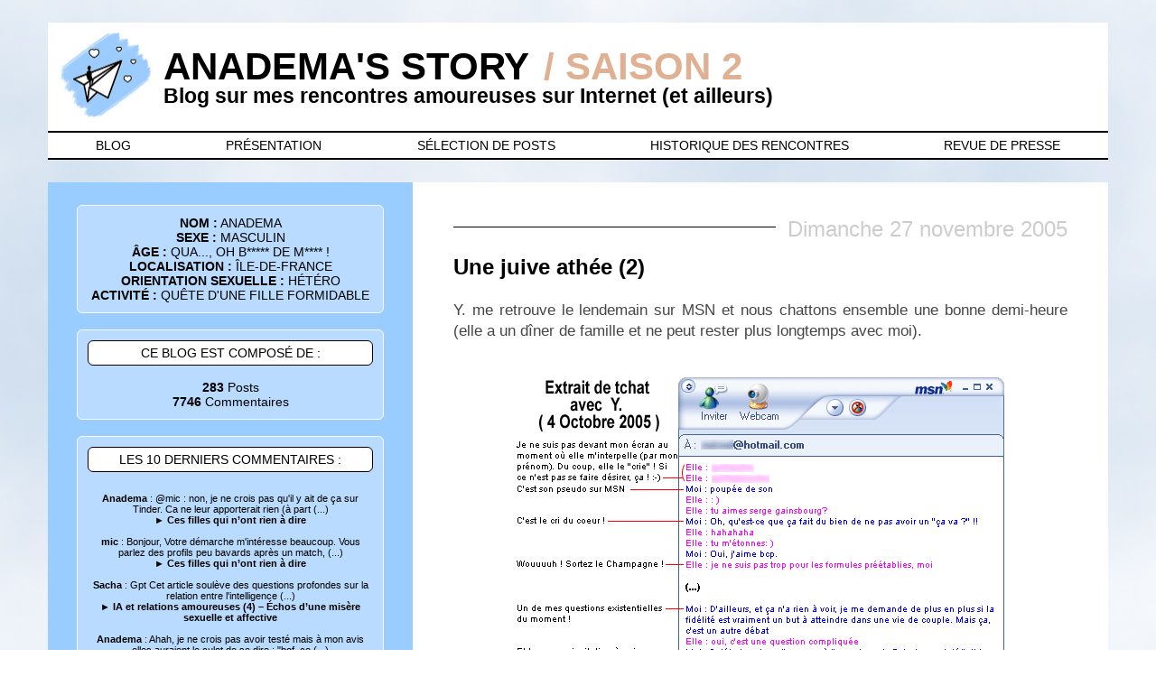

--- FILE ---
content_type: text/html; charset=UTF-8
request_url: https://www.anadema.fr/2005/une-juive-athee-2/
body_size: 34162
content:

<!DOCTYPE html>
<html lang="fr">
<head>

	<!-- Google tag (gtag.js) -->
	<script async src="https://www.googletagmanager.com/gtag/js?id=G-HDV3JMSEB9"></script>
	<script>
	  window.dataLayer = window.dataLayer || [];
	  function gtag(){dataLayer.push(arguments);}
	  gtag('js', new Date());

	  gtag('config', 'G-HDV3JMSEB9');
	</script>

	<!-- Script Simple Cloudflare Turnstile -->
	<script src="https://challenges.cloudflare.com/turnstile/v0/api.js" async defer></script>

	<meta charset="UTF-8">
	<meta name="viewport" content="width=device-width, initial-scale=1" />
	<title>Une juive athée (2) | Anadema&#039;s Story</title>
	<link rel="icon" type="image/x-icon" href="/favicon.ico">
		<meta name="author" content="Anadema">
	<link rel="stylesheet" href="https://www.anadema.fr/wp-content/themes/anadema_v6/style.css" type="text/css" />
	<meta name='robots' content='max-image-preview:large' />
<link rel="alternate" type="application/rss+xml" title="Anadema&#039;s Story &raquo; Une juive athée (2) Flux des commentaires" href="https://www.anadema.fr/2005/une-juive-athee-2/feed/" />
<script type="text/javascript">
window._wpemojiSettings = {"baseUrl":"https:\/\/s.w.org\/images\/core\/emoji\/14.0.0\/72x72\/","ext":".png","svgUrl":"https:\/\/s.w.org\/images\/core\/emoji\/14.0.0\/svg\/","svgExt":".svg","source":{"concatemoji":"https:\/\/www.anadema.fr\/wp-includes\/js\/wp-emoji-release.min.js?ver=312b2a9403bc50e9202aa24e5d3de228"}};
/*! This file is auto-generated */
!function(i,n){var o,s,e;function c(e){try{var t={supportTests:e,timestamp:(new Date).valueOf()};sessionStorage.setItem(o,JSON.stringify(t))}catch(e){}}function p(e,t,n){e.clearRect(0,0,e.canvas.width,e.canvas.height),e.fillText(t,0,0);var t=new Uint32Array(e.getImageData(0,0,e.canvas.width,e.canvas.height).data),r=(e.clearRect(0,0,e.canvas.width,e.canvas.height),e.fillText(n,0,0),new Uint32Array(e.getImageData(0,0,e.canvas.width,e.canvas.height).data));return t.every(function(e,t){return e===r[t]})}function u(e,t,n){switch(t){case"flag":return n(e,"\ud83c\udff3\ufe0f\u200d\u26a7\ufe0f","\ud83c\udff3\ufe0f\u200b\u26a7\ufe0f")?!1:!n(e,"\ud83c\uddfa\ud83c\uddf3","\ud83c\uddfa\u200b\ud83c\uddf3")&&!n(e,"\ud83c\udff4\udb40\udc67\udb40\udc62\udb40\udc65\udb40\udc6e\udb40\udc67\udb40\udc7f","\ud83c\udff4\u200b\udb40\udc67\u200b\udb40\udc62\u200b\udb40\udc65\u200b\udb40\udc6e\u200b\udb40\udc67\u200b\udb40\udc7f");case"emoji":return!n(e,"\ud83e\udef1\ud83c\udffb\u200d\ud83e\udef2\ud83c\udfff","\ud83e\udef1\ud83c\udffb\u200b\ud83e\udef2\ud83c\udfff")}return!1}function f(e,t,n){var r="undefined"!=typeof WorkerGlobalScope&&self instanceof WorkerGlobalScope?new OffscreenCanvas(300,150):i.createElement("canvas"),a=r.getContext("2d",{willReadFrequently:!0}),o=(a.textBaseline="top",a.font="600 32px Arial",{});return e.forEach(function(e){o[e]=t(a,e,n)}),o}function t(e){var t=i.createElement("script");t.src=e,t.defer=!0,i.head.appendChild(t)}"undefined"!=typeof Promise&&(o="wpEmojiSettingsSupports",s=["flag","emoji"],n.supports={everything:!0,everythingExceptFlag:!0},e=new Promise(function(e){i.addEventListener("DOMContentLoaded",e,{once:!0})}),new Promise(function(t){var n=function(){try{var e=JSON.parse(sessionStorage.getItem(o));if("object"==typeof e&&"number"==typeof e.timestamp&&(new Date).valueOf()<e.timestamp+604800&&"object"==typeof e.supportTests)return e.supportTests}catch(e){}return null}();if(!n){if("undefined"!=typeof Worker&&"undefined"!=typeof OffscreenCanvas&&"undefined"!=typeof URL&&URL.createObjectURL&&"undefined"!=typeof Blob)try{var e="postMessage("+f.toString()+"("+[JSON.stringify(s),u.toString(),p.toString()].join(",")+"));",r=new Blob([e],{type:"text/javascript"}),a=new Worker(URL.createObjectURL(r),{name:"wpTestEmojiSupports"});return void(a.onmessage=function(e){c(n=e.data),a.terminate(),t(n)})}catch(e){}c(n=f(s,u,p))}t(n)}).then(function(e){for(var t in e)n.supports[t]=e[t],n.supports.everything=n.supports.everything&&n.supports[t],"flag"!==t&&(n.supports.everythingExceptFlag=n.supports.everythingExceptFlag&&n.supports[t]);n.supports.everythingExceptFlag=n.supports.everythingExceptFlag&&!n.supports.flag,n.DOMReady=!1,n.readyCallback=function(){n.DOMReady=!0}}).then(function(){return e}).then(function(){var e;n.supports.everything||(n.readyCallback(),(e=n.source||{}).concatemoji?t(e.concatemoji):e.wpemoji&&e.twemoji&&(t(e.twemoji),t(e.wpemoji)))}))}((window,document),window._wpemojiSettings);
</script>
<style type="text/css">
img.wp-smiley,
img.emoji {
	display: inline !important;
	border: none !important;
	box-shadow: none !important;
	height: 1em !important;
	width: 1em !important;
	margin: 0 0.07em !important;
	vertical-align: -0.1em !important;
	background: none !important;
	padding: 0 !important;
}
</style>
	<style id='classic-theme-styles-inline-css' type='text/css'>
/*! This file is auto-generated */
.wp-block-button__link{color:#fff;background-color:#32373c;border-radius:9999px;box-shadow:none;text-decoration:none;padding:calc(.667em + 2px) calc(1.333em + 2px);font-size:1.125em}.wp-block-file__button{background:#32373c;color:#fff;text-decoration:none}
</style>
<link rel='stylesheet' id='style-pages-css' href='https://www.anadema.fr/wp-content/themes/anadema_v6/style-pages.css?ver=312b2a9403bc50e9202aa24e5d3de228' type='text/css' media='all' />
<link rel='stylesheet' id='fancybox-css-css' href='https://www.anadema.fr/wp-content/themes/anadema_v6/javascripts/fancybox/jquery.fancybox.min.css?ver=312b2a9403bc50e9202aa24e5d3de228' type='text/css' media='all' />
<script type='text/javascript' src='https://www.anadema.fr/wp-includes/js/jquery/jquery.min.js?ver=3.7.0' id='jquery-core-js'></script>
<script type='text/javascript' src='https://www.anadema.fr/wp-includes/js/jquery/jquery-migrate.min.js?ver=3.4.1' id='jquery-migrate-js'></script>
<script type='text/javascript' src='https://www.anadema.fr/wp-content/themes/anadema_v6/javascripts/burger-menu.js?ver=312b2a9403bc50e9202aa24e5d3de228' id='burger-menu-script-js'></script>
<script type='text/javascript' src='https://www.anadema.fr/wp-content/themes/anadema_v6/javascripts/fancybox/jquery.fancybox.min.js?ver=312b2a9403bc50e9202aa24e5d3de228' id='fancybox-js'></script>
<link rel="https://api.w.org/" href="https://www.anadema.fr/wp-json/" /><link rel="alternate" type="application/json" href="https://www.anadema.fr/wp-json/wp/v2/posts/174" /><link rel="EditURI" type="application/rsd+xml" title="RSD" href="https://www.anadema.fr/xmlrpc.php?rsd" />
<link rel="canonical" href="https://www.anadema.fr/2005/une-juive-athee-2/" />
<link rel="alternate" type="application/json+oembed" href="https://www.anadema.fr/wp-json/oembed/1.0/embed?url=https%3A%2F%2Fwww.anadema.fr%2F2005%2Fune-juive-athee-2%2F" />
<link rel="alternate" type="text/xml+oembed" href="https://www.anadema.fr/wp-json/oembed/1.0/embed?url=https%3A%2F%2Fwww.anadema.fr%2F2005%2Fune-juive-athee-2%2F&#038;format=xml" />
</head>
<body data-rsssl=1>
	<header>
		<div class ="container">
			<div class="barre barre-titre">
				<div>
					<a href="/"><img src="/images/design_v6/anadema-story-logo.jpg" alt="logo anadema story"></a>
				</div>
				<div>
					<a href="/"><p class="nom-blog">Anadema&#039;s Story</p>
					<span class="titre-saison-2"> &nbsp;/ SAISON&nbsp;2</span></a>
					<p class="sub-blog sub-blog-desktop">Blog sur mes rencontres amoureuses sur Internet (et ailleurs)</p>
				</div>
				<div class="align-a-droite">
					<a class="toggle-nav" href="#">&#9776;</a>
					<nav class="nav-mobile">
						<ul class="nav-mobile-menu">
							<li>
								<a href="/">LE BLOG</a>
							</li>
							<li>
								<a href="/presentation/">PRÉSENTATION</a>
							</li>
							<li class="has-submenu">
								<a href="#">LES POSTS <span class="submenu-arrow"></span></a>
								<ul class="nav-mobile-submenu">
							        <li><a href="/posts-de-la-saison-2/">LA SAISON 2</a></li>
							        <li><a href="/posts-de-la-saison-1/">LA SAISON 1 (2003 - 2013)</a></li>
							        <li><a href="/selection-de-posts/">SÉLECTION DE POSTS</a></li>
						     	</ul>
							</li>
							<li class="has-submenu">
								<a href="#">LES 10 DERNIERS COMMENTAIRES <span class="submenu-arrow"></span></a>
								<ul class="nav-mobile-submenu nav-mobile-submenu-dix-comm">
							        <li><a rel="nofollow" href="https://www.anadema.fr/2023/ces-filles-qui-n-ont-rien-a-dire/#comment-80056"><b>Anadema</b> : @mic : non, je ne crois pas qu'il y ait de ça sur Tinder. Ca ne leur apporterait rien (à part (...)<br> &#9658; <b>Ces filles qui n&rsquo;ont rien à dire</b></a></li><li><a rel="nofollow" href="https://www.anadema.fr/2023/ces-filles-qui-n-ont-rien-a-dire/#comment-80054"><b>mic</b> : Bonjour,
Votre démarche m'intéresse beaucoup.
Vous parlez des profils peu bavards après un match, (...)<br> &#9658; <b>Ces filles qui n&rsquo;ont rien à dire</b></a></li><li><a rel="nofollow" href="https://www.anadema.fr/2024/ia-et-relations-amoureuses-4-echos-d-une-misere-sexuelle-et-affective/#comment-80053"><b>Sacha</b> : Gpt 
Cet article soulève des questions profondes sur la relation entre l'intelligence (...)<br> &#9658; <b>IA et relations amoureuses (4) &#8211; Échos d&rsquo;une misère sexuelle et affective</b></a></li><li><a rel="nofollow" href="https://www.anadema.fr/2023/ces-filles-qui-n-ont-rien-a-dire/#comment-80052"><b>Anadema</b> : Ahah, je ne crois pas avoir testé mais à mon avis elles auraient le culot de se dire : "bof, ce (...)<br> &#9658; <b>Ces filles qui n&rsquo;ont rien à dire</b></a></li><li><a rel="nofollow" href="https://www.anadema.fr/2023/ces-filles-qui-n-ont-rien-a-dire/#comment-80051"><b>Celeri</b> : Et tu n'as jamais essayé de leur répondre de la même façon, juste pour voir si ça les faisait (...)<br> &#9658; <b>Ces filles qui n&rsquo;ont rien à dire</b></a></li><li><a rel="nofollow" href="https://www.anadema.fr/2023/ces-filles-qui-n-ont-rien-a-dire/#comment-80050"><b>Paper Shoes</b> : lol (...)<br> &#9658; <b>Ces filles qui n&rsquo;ont rien à dire</b></a></li><li><a rel="nofollow" href="https://www.anadema.fr/2023/une-reponse-inattendue-au-bout-de-9-jours/#comment-80049"><b>Anadema</b> : Il y a un épilogue intéressant à cette histoire et je le rajoute ici. 

[ÉPILOGUE]

Fin (...)<br> &#9658; <b>Une réponse inattendue au bout de 9 jours</b></a></li><li><a rel="nofollow" href="https://www.anadema.fr/2023/la-frileuse/#comment-80045"><b>Sacha</b> : * haut niveau bien sûr (...)<br> &#9658; <b>La Frileuse</b></a></li><li><a rel="nofollow" href="https://www.anadema.fr/2023/la-frileuse/#comment-80044"><b>Sacha</b> : ...vu le niveau de la plupart des commentaires ici, masculins et surtout féminins, il apparait (...)<br> &#9658; <b>La Frileuse</b></a></li><li><a rel="nofollow" href="https://www.anadema.fr/2023/la-frileuse/#comment-80043"><b>Ikky</b> : Merci pour ta réponse Anadema.

Je trouve ta sincérité et ta spontanéité très honorables, pas de (...)<br> &#9658; <b>La Frileuse</b></a></li>						     	</ul>
							</li>							
							<li>
								<a href="/historique-des-rencontres/">HISTORIQUE DES RENCONTRES</a>
							</li>
							<!-- <li>
								<a href="#">CONSEILS POUR UN DÉBUTANT</a>
							</li> -->
							<!-- <li>
								<a href="#">FILMS / LIVRES</a>
							</li> -->
							<li>
								<a href="/revue-de-presse/">REVUE DE PRESSE</a>
							</li>
						</ul>
					</nav>
				</div>
			</div>
		</div>

		<div class ="container">
			<div class="barre sub-blog-mobile"><p class="sub-blog">Blog sur mes rencontres amoureuses sur Internet (et ailleurs)</p></div>
		</div>

		<nav class="nav-desktop">
			<ul class="barre barre-menu">
				<li>
					<a href="/">BLOG</a>
				</li>
				<li>
					<a href="/presentation/">PRÉSENTATION</a>
				</li>
				<li>
					<a href="/selection-de-posts/">SÉLECTION DE POSTS</a>
				</li>
				<li>
					<a href="/historique-des-rencontres/">HISTORIQUE DES RENCONTRES</a>
				</li>
				<!-- <li>
					<a href="#">CONSEILS POUR UN DÉBUTANT</a>
				</li> -->
				<!-- <li>
					<a href="#">FILMS / LIVRES</a>
				</li> -->
				<li>
					<a href="/revue-de-presse/">REVUE DE PRESSE</a>
				</li>
			</ul>
		</nav>
	</header>

	
<!-- <script src="https://challenges.cloudflare.com/turnstile/v0/api.js" async defer></script> -->
<div class="container">
	

<div class="sidebar">

	<!-- <img src="/images/design_v5/anadema.gif" alt="Anadema" class="img-anadema"> -->
	<div class="img-anadema"></div>

	<div class="sidebar-cadre sidebar-cadre-en-avant sidebar-texte-normal">
			<span style="font-weight:bold">NOM :</span> ANADEMA<br>
			<span style="font-weight:bold">SEXE :</span> MASCULIN<br>
			<span style="font-weight:bold">ÂGE :</span> QUA..., OH B***** DE M**** !<br>
			<span style="font-weight:bold">LOCALISATION :</span> ÎLE-DE-FRANCE<br>
			<span style="font-weight:bold">ORIENTATION SEXUELLE :</span> HÉTÉRO<br>
			<span style="font-weight:bold">ACTIVITÉ :</span> QUÊTE D'UNE FILLE FORMIDABLE<br>
	</div>
	<br>
	<div class="sidebar-cadre sidebar-cadre-en-avant sidebar-texte-normal">
		<div class="sidebar-cadre-titre">
			CE BLOG EST COMPOSÉ DE :
		</div>
			<br><span style="font-weight:bold">283</span> Posts<br>
		<span style="font-weight:bold">7746</span> Commentaires
	</div>
	<br>
	<div class="sidebar-cadre sidebar-cadre-en-avant">
		<div class="sidebar-cadre-titre sidebar-texte-normal">
			LES 10 DERNIERS COMMENTAIRES :
		</div>
		<div class="sidebar-texte-petit">
			<br>
			<ul class="sidebar-10-commentaires"><li><a rel="nofollow" href="https://www.anadema.fr/2023/ces-filles-qui-n-ont-rien-a-dire/#comment-80056"><b>Anadema</b> : @mic : non, je ne crois pas qu'il y ait de ça sur Tinder. Ca ne leur apporterait rien (à part (...)<br> &#9658; <b>Ces filles qui n&rsquo;ont rien à dire</b></a></li><li><a rel="nofollow" href="https://www.anadema.fr/2023/ces-filles-qui-n-ont-rien-a-dire/#comment-80054"><b>mic</b> : Bonjour,
Votre démarche m'intéresse beaucoup.
Vous parlez des profils peu bavards après un match, (...)<br> &#9658; <b>Ces filles qui n&rsquo;ont rien à dire</b></a></li><li><a rel="nofollow" href="https://www.anadema.fr/2024/ia-et-relations-amoureuses-4-echos-d-une-misere-sexuelle-et-affective/#comment-80053"><b>Sacha</b> : Gpt 
Cet article soulève des questions profondes sur la relation entre l'intelligence (...)<br> &#9658; <b>IA et relations amoureuses (4) &#8211; Échos d&rsquo;une misère sexuelle et affective</b></a></li><li><a rel="nofollow" href="https://www.anadema.fr/2023/ces-filles-qui-n-ont-rien-a-dire/#comment-80052"><b>Anadema</b> : Ahah, je ne crois pas avoir testé mais à mon avis elles auraient le culot de se dire : "bof, ce (...)<br> &#9658; <b>Ces filles qui n&rsquo;ont rien à dire</b></a></li><li><a rel="nofollow" href="https://www.anadema.fr/2023/ces-filles-qui-n-ont-rien-a-dire/#comment-80051"><b>Celeri</b> : Et tu n'as jamais essayé de leur répondre de la même façon, juste pour voir si ça les faisait (...)<br> &#9658; <b>Ces filles qui n&rsquo;ont rien à dire</b></a></li><li><a rel="nofollow" href="https://www.anadema.fr/2023/ces-filles-qui-n-ont-rien-a-dire/#comment-80050"><b>Paper Shoes</b> : lol (...)<br> &#9658; <b>Ces filles qui n&rsquo;ont rien à dire</b></a></li><li><a rel="nofollow" href="https://www.anadema.fr/2023/une-reponse-inattendue-au-bout-de-9-jours/#comment-80049"><b>Anadema</b> : Il y a un épilogue intéressant à cette histoire et je le rajoute ici. 

[ÉPILOGUE]

Fin (...)<br> &#9658; <b>Une réponse inattendue au bout de 9 jours</b></a></li><li><a rel="nofollow" href="https://www.anadema.fr/2023/la-frileuse/#comment-80045"><b>Sacha</b> : * haut niveau bien sûr (...)<br> &#9658; <b>La Frileuse</b></a></li><li><a rel="nofollow" href="https://www.anadema.fr/2023/la-frileuse/#comment-80044"><b>Sacha</b> : ...vu le niveau de la plupart des commentaires ici, masculins et surtout féminins, il apparait (...)<br> &#9658; <b>La Frileuse</b></a></li><li><a rel="nofollow" href="https://www.anadema.fr/2023/la-frileuse/#comment-80043"><b>Ikky</b> : Merci pour ta réponse Anadema.

Je trouve ta sincérité et ta spontanéité très honorables, pas de (...)<br> &#9658; <b>La Frileuse</b></a></li></ul>		</div>
	</div>
	<br>
	
<form role="search" method="get" id="searchform" class="searchform" action="https://www.anadema.fr/">
  <div class="sidebar-cadre container recherche">
    <input type="text" placeholder="Rechercher dans les posts" value="" name="s" id="s" size=19/>
    <button type="submit" id="searchsubmit"><svg class="svg_style" viewBox="0 0 390.704 390.704">
        <path fill="#000" d="M379.711,326.556L265.343,212.188c30.826-54.189,23.166-124.495-23.001-170.663c-55.367-55.366-145.453-55.366-200.818,0
        c-55.365,55.366-55.366,145.452,0,200.818c46.167,46.167,116.474,53.827,170.663,23.001l114.367,114.369
        c14.655,14.655,38.503,14.654,53.157,0C394.367,365.059,394.368,341.212,379.711,326.556z M214.057,214.059
        c-39.77,39.771-104.479,39.771-144.25,0c-39.77-39.77-39.77-104.48,0-144.25c39.771-39.77,104.48-39.77,144.25,0
        C253.828,109.579,253.827,174.29,214.057,214.059z">
        </path>
      </svg>
    </button>
  </div>
</form>
 

 <!-- <form role="search" method="get" class="search-form" action="">
    <label>
        <span class="screen-reader-text">Rechercher :</span>
        <input type="search" class="search-field" placeholder="Rechercher..." value="" name="s" />
    </label>
    <button type="submit" class="search-submit">
        <span class="screen-reader-text">Rechercher</span>
        <svg xmlns="http://www.w3.org/2000/svg" viewBox="0 0 24 24" fill="none" stroke="currentColor" stroke-width="2" stroke-linecap="round" stroke-linejoin="round" class="feather feather-search">
            <circle cx="11" cy="11" r="8"></circle>
            <line x1="21" y1="21" x2="16.65" y2="16.65"></line>
        </svg>
    </button>
</form> -->	<br>

	<div class="sidebar-cadre">
		<div class="sidebar-cadre-titre sidebar-texte-normal">
			POSTS SAISON 2 :
		</div>
		<div class="sidebar-texte-petit">
		<br>
		<ul><li><a href="https://www.anadema.fr/2024/ia-et-relations-amoureuses-4-echos-d-une-misere-sexuelle-et-affective/">IA et relations amoureuses (4) &#8211; Échos d&rsquo;une misère sexuelle et affective</a></li><li><a href="https://www.anadema.fr/2024/ia-et-relations-amoureuses-3-replika-et-l-appat-du-sexe/">IA et relations amoureuses (3) &#8211; Replika et l&rsquo;appât du sexe</a></li><li><a href="https://www.anadema.fr/2024/ia-et-relations-amoureuses-2-la-revolution-suite/">IA et relations amoureuses (2) – La révolution (suite)</a></li><li><a href="https://www.anadema.fr/2023/ia-et-relations-amoureuses-1-la-revolution/">IA et relations amoureuses (1) &#8211; La révolution</a></li><li><a href="https://www.anadema.fr/2023/ces-filles-qui-n-ont-rien-a-dire/">Ces filles qui n&rsquo;ont rien à dire</a></li><li><a href="https://www.anadema.fr/2023/les-revenantes-de-tinder/">Les revenantes de Tinder</a></li><li><a href="https://www.anadema.fr/2023/lumiere-de-joie/">Lumière de joie</a></li><li><a href="https://www.anadema.fr/2023/la-frileuse/">La Frileuse</a></li><li><a href="https://www.anadema.fr/2023/chasse-au-zebre-sur-tinder/">Chasse au zèbre sur Tinder</a></li><li><a href="https://www.anadema.fr/2023/klc-la-complexee/">KLC la Complexée</a></li><li><a href="https://www.anadema.fr/2023/en-apnee-dans-tinder/">En apnée dans Tinder</a></li><li><a href="https://www.anadema.fr/2023/de-quoi-parlent-les-gens/">De quoi parlent les gens</a></li><li><a href="https://www.anadema.fr/2023/une-reponse-inattendue-au-bout-de-9-jours/">Une réponse inattendue au bout de 9 jours</a></li><li><a href="https://www.anadema.fr/2023/ce-que-chatgpt-pense-de-ma-rencontre-en-soiree/">Ce que ChatGPT pense de ma « rencontre en soirée »</a></li><li><a href="https://www.anadema.fr/2023/rencontre-en-soiree/">Rencontre en soirée</a></li><li><a href="https://www.anadema.fr/2023/une-saison-2/">Une saison 2 ?</a></li></ul>		</div>
	</div>


	<div class="sidebar-cadre">
		<div class="sidebar-cadre-titre sidebar-texte-normal">
			POSTS SAISON 1 (2003-2013) :
		</div>
		<div class="sidebar-texte-petit">
		<br>
		<ul><li><a href="/2013/ce-qui-me-seduit-le-plus/">Ce qui me séduit le plus ?</a></li><li><a href="/2013/10-ans-de-blog/">10 ans de blog !</a></li><li><a href="/2011/de-la-difference-entre-les-hommes-et-les-femmes-1/">De la différence entre les hommes et les femmes (1)</a></li><li><a href="/2010/histoire-vaseuse/">Histoire vaseuse</a></li><li><a href="/2010/anadema-et-sa-quete-de-la-fille-formidable/">Anadema et sa quête de la fille formidable</a></li><li><a href="/2010/histoire-qui-ne-rime-a-rien/">Histoire qui ne rime à rien</a></li><li><a href="/2010/en-kiosque-chez-votre-marchand-de-journaux/">En kiosque chez votre marchand de journaux</a></li><li><a href="/2010/meeting-girly-sur-mon-facebook/">Meeting girly sur mon Facebook</a></li><li><a href="/2010/album-photo-1-souvenirs-d-instants/">Album photo (1) &#8211; Des souvenirs d&rsquo;instants</a></li><li><a href="/2010/l-epilogue-d-annie-2-confrontation/">L’épilogue d’Annie (2) &#8211; Confrontation</a></li><li><a href="/2010/l-epilogue-d-annie-1/">L&rsquo;épilogue d&rsquo;Annie (1)</a></li><li><a href="/2010/une-annie-croche-previsible/">Une Annie-croche prévisible ?</a></li><li><a href="/2010/7-ans-c-est-tant/">7 ans, c&rsquo;est tant !</a></li><li><a href="/2010/elements-sur-mon-rapport-aux-autres/">Éléments sur mon rapport aux autres</a></li><li><a href="/2010/pour-quelques-parentheses-de-plus/">Pour quelques parenthèses de plus</a></li><li><a href="/2010/sexe-pratiques-et-statistiques/">Sexe, pratiques et statistiques</a></li><li><a href="/2010/best-of-des-mots-cles-2009-3-bobo-philo-ego/">Best-of des mots-clés 2009 (3) – Bobo, philo, égo</a></li><li><a href="/2010/decalage-horreur/">Décalage horreur</a></li><li><a href="/2010/souvent-femme-varie-2/">Souvent femme varie (2)</a></li><li><a href="/2010/souvent-femme-varie-1/">Souvent femme varie (1)</a></li><li><a href="/2010/la-solitude-dans-la-difference/">La solitude dans la différence</a></li><li><a href="/2010/best-of-des-mots-cles-2009-2-la-culture-a-lhonneur/">Best-of des mots-clés 2009 (2) &#8211; La culture à l&rsquo;honneur</a></li><li><a href="/2010/best-of-des-mots-cles-2009-1-les-relations-sentimentales/">Best-of des mots-clés 2009 (1) &#8211; Les relations sentimentales</a></li><li><a href="/2009/de-quoi-ai-je-envie/">De quoi ai-je envie ?</a></li><li><a href="/2009/annie-la-rupture-2/">Annie &#8211; La rupture (2)</a></li><li><a href="/2009/annie-la-rupture-1/">Annie &#8211; La rupture (1)</a></li><li><a href="/2009/ma-relation-avec-annie-2-pratique/">Ma relation avec Annie (2) &#8211; Pratique</a></li><li><a href="/2009/ma-relation-avec-annie-1-theorie/">Ma relation avec Annie (1) &#8211; Théorie</a></li><li><a href="/2009/ma-cam-a-tout-prix-2/">Ma cam à tout prix (2)</a></li><li><a href="/2009/ma-cam-a-tout-prix-1/">Ma cam à tout prix (1)</a></li><li><a href="/2009/rencontres-frissons-et-addiction/">Rencontres, frissons et addiction</a></li><li><a href="/2009/anadema-fr-une-sante-de-fer/">Anadema.fr, une santé de fer !</a></li><li><a href="/2009/l-intello-bandante/">L&rsquo;intello-bandante</a></li><li><a href="/2009/m-la-maudite/">M. la maudite</a></li><li><a href="/2009/si-c-est-dans-le-panier-c-est-dans-la-poche/">Si c&rsquo;est dans le panier, c&rsquo;est dans la poche ?</a></li><li><a href="/2009/revival-sur-facebook/">Revival sur Facebook</a></li><li><a href="/2009/lea-story-5-en-vrai-est-ce-comme-en-faux/">Léa&rsquo;s Story (5) &#8211; Et en vrai, est-ce comme en faux !?!</a></li><li><a href="/2009/lea-story-4-alleluia-contact-etabli/">Léa&rsquo;s Story (4) &#8211; Alléluia ! Contact établi&#8230;</a></li><li><a href="/2009/lea-story-3-se-jeter-eau/">Léa&rsquo;s Story (3) &#8211; Se jeter à l&rsquo;eau&#8230;</a></li><li><a href="/2009/lea-story-2-conversation-unilaterale/">Léa&rsquo;s Story (2) &#8211; Conversation unilatérale</a></li><li><a href="/2009/lea-story-1-projections-complications/">Léa&rsquo;s Story (1) &#8211; Projections et autres complications</a></li><li><a href="/2009/encore_une_lectrice-7-l-heure-du-verdict/">Encore_une_lectrice (7) &#8211; L&rsquo;heure du verdict</a></li><li><a href="/2009/encore_une_lectrice-6-delibere/">Encore_une_lectrice (6) &#8211; Délibéré</a></li><li><a href="/2009/tout-ca-pour-ken/">Tout ça pour ken !</a></li><li><a href="/2009/le-quotidien-ordinaire-d-une-premiere-semaine/">Le quotidien ordinaire d&rsquo;une première semaine</a></li><li><a href="/2009/bisous-calins-bisous-ou-rien-du-tout/">Bisous, câlins-bisous ou rien du tout ?</a></li><li><a href="/2009/histoire-de-bombasse-et-de-bombe-a-pour-les-cons/">Histoire de bombasse et de bombe A (pour les cons)</a></li><li><a href="/2009/histoires-de-bombasse-et-de-bombe-a/">Histoire de bombasse et de bombe A</a></li><li><a href="/2009/interdit-d-annie/">Interdit d&rsquo;Annie ?</a></li><li><a href="/2009/des-sushis-avec-annie/">Des sushis avec Annie</a></li><li><a href="/2009/dans-le-panier-d-annie/">Dans le panier d&rsquo;Annie</a></li><li><a href="/2009/premiere-incursion-sur-adopteunmec/">Première incursion sur AdopteUnMec</a></li><li><a href="/2009/celie-la-badooienne-netlogueuse-3-la-rencontre/">Célie, la badooïenne netlogueuse (3) &#8211; La rencontre</a></li><li><a href="/2009/celie-la-badooienne-netlogueuse-2/">Célie, la badooïenne netlogueuse (2)</a></li><li><a href="/2009/celie-1/">Célie, la badooïenne netlogueuse (1)</a></li><li><a href="/2009/la-prof-doc/">La Prof-Doc</a></li><li><a href="/2009/sites-de-rencontres-enfer-ou-paradis/">Sites de rencontres : enfer ou paradis ?</a></li><li><a href="/2009/premiere-incursion-sur-badoo/">Première incursion sur Badoo</a></li><li><a href="/2008/echanges-avec-une-femme-mariee-6-denouement/">Echanges avec une femme mariée (6) &#8211; Dénouement</a></li><li><a href="/2008/echanges-avec-une-femme-mariee-5-la-rencontre/">Echanges avec une femme mariée (5) &#8211; La rencontre</a></li><li><a href="/2008/echanges-avec-une-femme-mariee-4-quinze-mails-sinon-rien/">Echanges avec une femme mariée (4) &#8211; Quinze mails sinon rien</a></li><li><a href="/2008/echanges-avec-une-femme-mariee-3/">Echanges avec une femme mariée (3)</a></li><li><a href="/2008/echanges-avec-une-femme-mariee-2/">Echanges avec une femme mariée (2)</a></li><li><a href="/2008/echanges-avec-une-femme-mariee/">Echanges avec une femme mariée</a></li><li><a href="/2008/premiere-incursion-sur-jecontacte/">Première incursion sur JeContacte</a></li><li><a href="/2008/7-sites-de-rencontres-gratuits/">7 sites de rencontres entièrement gratuits !</a></li><li><a href="/2008/encore_une_lectrice-5-l-arroseuse-arrosee/">Encore_une_lectrice (5) &#8211; L&rsquo;arroseuse arrosée</a></li><li><a href="/2008/celebration-d-un-dimanche/">Célébration d&rsquo;un dimanche</a></li><li><a href="/2008/mon-bestiaire-de-plagiaires-1/">Mon bestiaire de plagiaires (1)</a></li><li><a href="/2008/encore_une_lectrice-4-interrogatoire/">Encore_une_lectrice (4) &#8211; Interrogatoire</a></li><li><a href="/2008/encore_une_lectrice-3-pieces-a-conviction-2/">Encore_une_lectrice (3) &#8211; Pièces à conviction 2</a></li><li><a href="/2007/encore_une_lectrice-2-pieces-a-conviction-1/">Encore_une_lectrice (2) &#8211; Pièces à conviction 1</a></li><li><a href="/2007/lire-attentivement-la-notice/">Lire attentivement la notice</a></li><li><a href="/2007/un-rafraichissement-pour-la-rentree-2007/">Un rafraîchissement pour la rentrée 2007 !</a></li><li><a href="/2007/6-mails-pour-le-prix-d-un-cafe-2/">6 mails en plus pour le prix d&rsquo;un café (2)</a></li><li><a href="/2007/6-mails-pour-le-prix-d-un-cafe-1/">6 mails en plus pour le prix d&rsquo;un café (1)</a></li><li><a href="/2007/encore_une_lectrice-1-suspicion/">Encore_une_lectrice (1) &#8211; Suspicion</a></li><li><a href="/2007/frimer-pour-fricoter-1-les-lunettes-de-soleil/">Frimer pour fricoter (1) &#8211; Les lunettes de soleil</a></li><li><a href="/2006/meetic-payant-pour-les-femmes-en-2007/">Meetic payant pour les femmes en 2007</a></li><li><a href="/2006/a-power-surge-forces-blood-to-his-brain/">A power surge forces blood to his brain!</a></li><li><a href="/2006/en-chair-et-dans-une-moindre-mesure-en-os/">En chair et (dans une moindre mesure) en os</a></li><li><a href="/2006/ce-que-meetic-ne-nous-dit-pas/">Ce que Meetic ne nous dit pas&#8230;</a></li><li><a href="/2006/les-rencontres-meetic-selon-saskia/">Les rencontres Meetic selon Saskia</a></li><li><a href="/2006/trois-tours-de-soleil/">Trois tours de soleil</a></li><li><a href="/2006/que-sont-elles-devenues/">Que sont-elles devenues ?</a></li><li><a href="/2006/tetris-de-posts/">Tétris de posts</a></li><li><a href="/2006/blonde-et-psychomotricienne-suite/">Blonde et psychomotricienne (suite)</a></li><li><a href="/2006/blonde-et-psychomotricienne/">Blonde et psychomotricienne</a></li><li><a href="/2006/conversations-coquines/">Conversations coquines</a></li><li><a href="/2006/prise-de-tete/">Prise de tête</a></li><li><a href="/2006/la-journaliste-de-27-ans-2/">La journaliste de 27 ans (2)</a></li><li><a href="/2006/la-journaliste-de-27-ans-1/">La journaliste de 27 ans (1)</a></li><li><a href="/2006/la-pire-de-mes-rencontres-2/">La pire de mes rencontres (2)</a></li><li><a href="/2006/la-pire-de-mes-rencontres-1/">La pire de mes rencontres (1)</a></li><li><a href="/2006/une-bretonne-parisienne-4/">Une bretonne parisienne (4)</a></li><li><a href="/2006/une-bretonne-parisienne-3/">Une bretonne parisienne (3)</a></li><li><a href="/2006/une-bretonne-parisienne-2/">Une bretonne parisienne (2)</a></li><li><a href="/2006/une-bretonne-parisienne-1/">Une bretonne parisienne (1)</a></li><li><a href="/2006/petits-echanges-rigolos/">Petits échanges rigolos !</a></li><li><a href="/2005/ulteem-by-meetic/">Ulteem by Meetic</a></li><li><a href="/2005/une-juive-athee-3/">Une juive athée (3) &#8211; Le mot de la fin</a></li><li><a href="/2005/une-charmante-enseignante-4/">Une charmante enseignante (4) &#8211; Suite inattendue !</a></li><li><a href="/2005/une-charmante-enseignante-3/">Une charmante enseignante (3)</a></li><li><a href="/2005/une-charmante-enseignante-2/">Une charmante enseignante (2)</a></li><li><a href="/2005/une-juive-athee-2/">Une juive athée (2)</a></li><li><a href="/2005/une-juive-athee-1/">Une juive athée (1)</a></li><li><a href="/2005/une-charmante-enseignante-1/">Une charmante enseignante (1)</a></li><li><a href="/2005/29-ans-et-des-poussieres/">29 ans et des poussières&#8230;</a></li><li><a href="/2005/une-femme-de-37-ans-3/">Une femme de 37 ans (3)</a></li><li><a href="/2005/une-femme-de-37-ans-2/">Une femme de 37 ans (2)</a></li><li><a href="/2005/une-femme-de-37-ans-1/">Une femme de 37 ans (1)</a></li><li><a href="/2005/mademoiselle-c/">Mademoiselle C.</a></li><li><a href="/2005/et-jana-dans-tout-ca/">Et Jana, dans tout ça ?</a></li><li><a href="/2005/la-liberte-des-uns/">La liberté des uns&#8230;</a></li><li><a href="/2005/une-rencontre-rapide-2/">Une rencontre rapide ? (2)</a></li><li><a href="/2005/une-rencontre-rapide-1/">Une rencontre rapide ? (1)</a></li><li><a href="/2005/ainsi-soit-il/">Ainsi soit-il !</a></li><li><a href="/2005/les-nouveautes-de-la-rentree/">Les nouveautés de la rentrée !</a></li><li><a href="/2005/fin-d-une-histoire/">Fin d&rsquo;une histoire</a></li><li><a href="/2005/a-chat-rnement/">A(chat)rnement</a></li><li><a href="/2005/le-test-de-l-ete/">Le test de l&rsquo;été !</a></li><li><a href="/2005/petits-messages-spontanes/">Petits messages spontanés</a></li><li><a href="/2005/comme-si-de-rien-n-etait/">Comme si de rien n&rsquo;était&#8230;</a></li><li><a href="/2005/reparation/">Réparation&#8230;</a></li><li><a href="/2005/separation/">Séparation&#8230;</a></li><li><a href="/2005/accumulations/">Accumulations&#8230;</a></li><li><a href="/2005/mises-au-point-avec-jana-2/">Mises au point avec Jana (2)</a></li><li><a href="/2005/mises-au-point-avec-jana-1/">Mises au point avec Jana (1)</a></li><li><a href="/2005/jana-et-moi-behind-the-scene/">Jana et moi &#8211; Behind the scene</a></li><li><a href="/2005/jana-et-moi/">Jana et moi</a></li><li><a href="/2005/2-annees-d-esperiences/">2 années d&rsquo;espériences</a></li><li><a href="/2005/la-manager-de-22-ans-2/">La manager de 22 ans (2)</a></li><li><a href="/2005/la-publicitaire-ii-the-return/">La publicitaire II &#8211; The Return</a></li><li><a href="/2005/la-manager-de-22-ans-1/">La manager de 22 ans (1)</a></li><li><a href="/2005/l-etudiante-de-22-ans/">L&rsquo;étudiante de 22 ans</a></li><li><a href="/2005/la-versaillaise-de-22-ans/">La versaillaise de 22 ans</a></li><li><a href="/2005/la-patience-est-un-vilain-defaut/">La patience est un vilain défaut</a></li><li><a href="/2005/la-publicitaire-de-22-ans/">La publicitaire de 22 ans</a></li><li><a href="/2005/meetix-i-m-the-one/">Meetix &#8211; I&rsquo;m the one!</a></li><li><a href="/2005/les-visiteurs-sont-parmi-nous/">Les visiteurs sont parmi nous !</a></li><li><a href="/2005/sentir-ce-qui-fonctionne/">Sentir ce qui fonctionne</a></li><li><a href="/2005/ce-n-est-pas-sale/">Ce n&rsquo;est pas sale !</a></li><li><a href="/2005/mais-est-ce-qu-elle-rea-lize/">Mais est-ce qu&rsquo;elle réa-lize ?</a></li><li><a href="/2005/petits-moments-a-partager/">Petits moments à partager</a></li><li><a href="/2005/de-quoi-etre-un-satisfait/">De quoi être un satisfait !</a></li><li><a href="/2005/fetes-de-fin-d-annee/">Fêtes de fin d&rsquo;année</a></li><li><a href="/2004/un-ex-tincteur-du-desir/">Un ex-tincteur du désir</a></li><li><a href="/2004/chantons-la-versaillaise/">Chantons la versaillaise !</a></li><li><a href="/2004/technicien-superieur-en-affinites-virtuelles/">Technicien supérieur en affinités virtuelles</a></li><li><a href="/2004/une-page-qui-se-tourne/">Une page qui se tourne</a></li><li><a href="/2004/oonas-story-3/">Oona&rsquo;s Story (3)</a></li><li><a href="/2004/une-fiche-a-la-derive/">Une fiche à la dérive</a></li><li><a href="/2004/l-automne-s-annonce/">L&rsquo;automne s&rsquo;annonce&#8230;</a></li><li><a href="/2004/meetic-2-the-return/">Meetic 2 &#8211; The Return</a></li><li><a href="/2004/oona-story-2/">Oona&rsquo;s Story (2)</a></li><li><a href="/2004/oona-story-1/">Oona&rsquo;s Story (1)</a></li><li><a href="/2004/mails-hi-mails-ho/">Mails (hi !), Mails (ho !)</a></li><li><a href="/2004/plaisirs-d-abonne/">Plaisirs d&rsquo;abonné</a></li><li><a href="/2004/l-histoire-de-maria/">L&rsquo;histoire de Maria</a></li><li><a href="/2004/l-heure-des-revelations/">L&rsquo;heure des révélations&#8230;</a></li><li><a href="/2004/pour-quelques-echanges-de-plus/">Pour quelques échanges de plus&#8230;</a></li><li><a href="/2004/no-future/">No future !</a></li><li><a href="/2004/une-belette-pour-des-blaireaux-4/">Une belette pour des blaireaux (Part. IV)</a></li><li><a href="/2004/what-a-surprise/">What a surprise !</a></li><li><a href="/2004/un-duo-sensuel/">Un duo sensuel</a></li><li><a href="/2004/ma-rencontre-avec-oona-3/">Ma rencontre avec Oona (3)</a></li><li><a href="/2004/ma-rencontre-avec-oona-2/">Ma rencontre avec Oona (2)</a></li><li><a href="/2004/100-posts-a-postuler/">100 Posts à postuler !</a></li><li><a href="/2004/ma-rencontre-avec-oona-1/">Ma rencontre avec Oona (1)</a></li><li><a href="/2004/nouveaux-horizons/">Nouveaux horizons</a></li><li><a href="/2004/une-demoiselle-et-un-cafe-allonge-svp/">Une demoiselle et un café allongé(s), svp !</a></li><li><a href="/2004/l-histoire-de-sollisa/">L&rsquo;histoire de Sollisa</a></li><li><a href="/2004/un-air-de-deja-vu/">Un air de déjà-vu&#8230;</a></li><li><a href="/2004/l-heure-des-confrontations/">L&rsquo;heure des confrontations !</a></li><li><a href="/2004/mortelle-saint-valentin/">Mortelle Saint-Valentin</a></li><li><a href="/2004/vous-avez-dit-bizarre/">Vous avez dit bizarre ?</a></li><li><a href="/2004/mademoiselle-lize-3/">Mademoiselle Lize (3)</a></li><li><a href="/2004/mademoiselle-lize-2/">Mademoiselle Lize (2)</a></li><li><a href="/2004/mademoiselle-lize-1/">Mademoiselle Lize (1)</a></li><li><a href="/2004/number-six/">Number six</a></li><li><a href="/2004/nouvelle-annee-vieux-objectifs/">Nouvelle année, vieux objectifs</a></li><li><a href="/2003/garcon-l-addition/">Garçon, l&rsquo;addition !</a></li><li><a href="/2003/cogitations-et-autres-agitations/">Cogitations et autres agitations</a></li><li><a href="/2003/si-ca-sonne-faux-c-est-que-ca-cloche/">Si ça sonne faux, c&rsquo;est que ça cloche !</a></li><li><a href="/2003/l-amour-sur-le-quai-de-la-gare/">L&rsquo;amour sur le quai de la gare</a></li><li><a href="/2003/l-histoire-d-elodie/">L&rsquo;histoire d&rsquo;Elodie</a></li><li><a href="/2003/azqigg-toultarwwa-bza/">Azqigg toultarwwa bza ?</a></li><li><a href="/2003/un-chat-pour-la-deux/">Un Chat pour la deux !</a></li><li><a href="/2003/overdose/">Overdose&#8230;</a></li><li><a href="/2003/une-belette-pour-des-blaireaux-3/">Une belette pour des blaireaux (Part. III)</a></li><li><a href="/2003/le-hasard-n-existe-pas/">Le hasard n&rsquo;existe pas !</a></li><li><a href="/2003/6-mois-de-blog/">6 mois de gal&#8230; de blog !</a></li><li><a href="/2003/les-histoires-les-plus-courtes/">Les histoires les plus courtes&#8230;</a></li><li><a href="/2003/2-rencontres-en-2-jours/">2 rencontres en 2 jours !</a></li><li><a href="/2003/l-histoire-de-valerie/">L&rsquo;histoire de Valérie</a></li><li><a href="/2003/ma-rencontre-avec-lice/">Ma rencontre avec Lice</a></li><li><a href="/2003/changement-d-optique/">Changement d&rsquo;optique</a></li><li><a href="/2003/la-reponse-d-isea/">La réponse d&rsquo;Iséa</a></li><li><a href="/2003/le-mur-des-commentations/">Le mur des commentations</a></li><li><a href="/2003/pensees-d-un-soir-d-ete/">Pensées d&rsquo;un soir d&rsquo;été</a></li><li><a href="/2003/debut-des-represailles/">Début des représailles !</a></li><li><a href="/2003/le-premier-baiser-ou-pas/">Le premier baiser&#8230; ou pas !</a></li><li><a href="/2003/isea-fait-monter-la-tension/">Iséa fait monter la tension&#8230;</a></li><li><a href="/2003/3-jours-avant-l-heure-de-verite/">3 jours avant l&rsquo;heure de vérité</a></li><li><a href="/2003/l-histoire-de-torcida/">L&rsquo;histoire de Torcida</a></li><li><a href="/2003/douce-periode-d-incertitudes/">Douce période d’incertitudes</a></li><li><a href="/2003/ma-rencontre-avec-isea/">Ma rencontre avec Iséa</a></li><li><a href="/2003/le-face-a-face-programme/">Le face à face programmé</a></li><li><a href="/2003/roublard-le-hasard/">Roublard le hasard !</a></li><li><a href="/2003/isea-au-telephone/">Iséa au téléphone&#8230;</a></li><li><a href="/2003/isea-une-fille-extra-ordinaire/">Iséa : Une fille extra-ordinaire ?</a></li><li><a href="/2003/l-histoire-de-vanessa/">L&rsquo;histoire de Vanessa</a></li><li><a href="/2003/une-jeune-fille-seduisante-3/">Une jeune fille séduisante&#8230; (3)</a></li><li><a href="/2003/elea-et-son-ex/">Eléa et son ex</a></li><li><a href="/2003/une-jeune-fille-seduisante-2/">Une jeune fille séduisante&#8230; (2)</a></li><li><a href="/2003/une-jeune-fille-seduisante-1/">Une jeune fille séduisante&#8230; (1)</a></li><li><a href="/2003/ces-dames-qui-n-ont-rien-a-dire/">Ces dames qui n&rsquo;ont rien à dire&#8230;</a></li><li><a href="/2003/best-of-des-mots-cles/">Best Of des mots clés</a></li><li><a href="/2003/une-fois-n-est-pas-coutume/">Une fois n&rsquo;est pas coutume !</a></li><li><a href="/2003/l-histoire-d-air/">L&rsquo;histoire d&rsquo;Air</a></li><li><a href="/2003/une-belette-pour-des-blaireaux-2/">Une belette pour des blaireaux (Part. II)</a></li><li><a href="/2003/meetic-automatique/">Meetic Automatique</a></li><li><a href="/2003/mouais-bof/">Mouais&#8230; Bof&#8230;</a></li><li><a href="/2003/la-premiere-rencontre/">La première rencontre !</a></li><li><a href="/2003/de-la-matiere-pour-notre-cyber-relation/">De la matière pour notre cyber-relation</a></li><li><a href="/2003/la-reponse-d-elea/">La réponse d&rsquo;ELEA</a></li><li><a href="/2003/vacances-j-oublie-tout/">Vacances, j&rsquo;oublie tout&#8230;</a></li><li><a href="/2003/une-lettre-pour-elea/">Une lettre pour ELEA</a></li><li><a href="/2003/ce-qui-cloche-avec-elea/">Ce qui cloche avec ELEA&#8230;</a></li><li><a href="/2003/premiere-conversation-telephonique/">Première conversation téléphonique !</a></li><li><a href="/2003/faire-monter-la-temperature/">Urgence : Faire monter la température</a></li><li><a href="/2003/allegorie-du-rapport-sexuel/">Allégorie du rapport sexuel</a></li><li><a href="/2003/se-remettre-dans-le-bain/">Se remettre dans le bain !</a></li><li><a href="/2003/schema-recherche-virtuelle/">Schéma de la recherche virtuelle</a></li><li><a href="/2003/la-suite-avec-elea/">La suite avec ELEA</a></li><li><a href="/2003/savoir-quoi-faire-et-quand/">Savoir quoi faire et quand&#8230;</a></li><li><a href="/2003/premiers-echanges-avec-elea/">Premiers échanges avec ELEA</a></li><li><a href="/2003/je-donne-ma-langue-au-chat/">Je donne ma langue au Chat !</a></li><li><a href="/2003/meetic-quand-tu-nous-tiens/">Meetic, quand tu nous tiens&#8230;</a></li><li><a href="/2003/une-belette-pour-des-blaireaux/">Une belette pour des blaireaux</a></li><li><a href="/2003/les-hommes-sont-ils-pathetiques/">Les hommes sont-ils pathétiques ?</a></li><li><a href="/2003/histoire-moutchiz/">L&rsquo;histoire de Moutchiz</a></li><li><a href="/2003/un-nouveau-jeu-rigolo/">Un nouveau jeu rigolo !</a></li><li><a href="/2003/lassitude-passagere/">Lassitude (passagère ?)&#8230;</a></li><li><a href="/2003/une-octave-au-dessus/">Une octave au dessus&#8230;</a></li><li><a href="/2003/des-mails-peu-rejouissants/">Des mails peu réjouissants !</a></li><li><a href="/2003/un-premier-bilan/">Un premier bilan !</a></li><li><a href="/2003/l-histoire-de-persil/">L&rsquo;histoire de Persil</a></li><li><a href="/2003/2-nouveautes-sur-le-site/">2 nouveautés sur le site !</a></li><li><a href="/2003/la-suite-avec-lena/">La suite avec LENA&#8230;</a></li><li><a href="/2003/happy-fin-de-semaine/">Happy fin de semaine</a></li><li><a href="/2003/tempete-sur-le-site/">Tempête sur le site</a></li><li><a href="/2003/passons-a-la-vitesse-superieure/">Passons à la vitesse supérieure !</a></li><li><a href="/2003/comportements-dans-le-reel-et-le-virtuel/">Comportements dans le réel et le virtuel</a></li><li><a href="/2003/petites-reflexions-du-samedi-soir/">Petites réflexions du samedi soir&#8230;</a></li><li><a href="/2003/nouveau-lieu-love-lycos/">Nouveau lieu de rencontre : love.lycos</a></li><li><a href="/2003/les-limites-de-la-derision/">Les limites de la dérision</a></li><li><a href="/2003/grille-pour-la-vie/">&#8230; Grillé pour la vie ?</a></li><li><a href="/2003/une-fille-formidable/">Une fille formidable&#8230; !</a></li><li><a href="/2003/quand-le-mail-arrive-a-ses-limites/">Quand le mail arrive à ses limites&#8230;</a></li><li><a href="/2003/de-quoi-je-me-mail/">De quoi je me mail ?</a></li><li><a href="/2003/la-femme-parait-l-homme-paie/">La femme paraît, l&rsquo;homme paie&#8230;</a></li><li><a href="/2003/flattez-l-imbecile/">Flattez l&rsquo;imbécile, il vous donnera de l&rsquo;argent</a></li><li><a href="/2003/vous-avez-un-message/">Vous avez un message&#8230;</a></li><li><a href="/2003/doutes-d-un-soir/">Doutes d&rsquo;un soir</a></li><li><a href="/2003/un-peu-de-strategie/">Un peu de stratégie ne tue pas.</a></li><li><a href="/2003/il-faut-bien-commencer-un-jour/">Il faut bien commencer un jour&#8230;</a></li></ul>
		</div>
	</div>

	<br>
	<div class="sidebar-cadre">
		<div class="sidebar-cadre-titre sidebar-texte-normal">
			<div>ARCHIVES PAR MOIS :</div>
		</div>
		<br>
		<div class="sidebar-texte-petit">
			
				<a href='https://www.anadema.fr/2024/02/'>février 2024</a>
	<a href='https://www.anadema.fr/2024/01/'>janvier 2024</a>
	<a href='https://www.anadema.fr/2023/12/'>décembre 2023</a>
	<a href='https://www.anadema.fr/2023/11/'>novembre 2023</a>
	<a href='https://www.anadema.fr/2023/10/'>octobre 2023</a>
	<a href='https://www.anadema.fr/2023/09/'>septembre 2023</a>
	<a href='https://www.anadema.fr/2023/08/'>août 2023</a>
	<a href='https://www.anadema.fr/2023/07/'>juillet 2023</a>
	<a href='https://www.anadema.fr/2023/06/'>juin 2023</a>
	<a href='https://www.anadema.fr/2023/05/'>mai 2023</a>
	<a href='https://www.anadema.fr/2023/04/'>avril 2023</a>
	<a href='https://www.anadema.fr/2013/06/'>juin 2013</a>
	<a href='https://www.anadema.fr/2013/04/'>avril 2013</a>
	<a href='https://www.anadema.fr/2011/01/'>janvier 2011</a>
	<a href='https://www.anadema.fr/2010/11/'>novembre 2010</a>
	<a href='https://www.anadema.fr/2010/08/'>août 2010</a>
	<a href='https://www.anadema.fr/2010/07/'>juillet 2010</a>
	<a href='https://www.anadema.fr/2010/06/'>juin 2010</a>
	<a href='https://www.anadema.fr/2010/05/'>mai 2010</a>
	<a href='https://www.anadema.fr/2010/04/'>avril 2010</a>
	<a href='https://www.anadema.fr/2010/03/'>mars 2010</a>
	<a href='https://www.anadema.fr/2010/02/'>février 2010</a>
	<a href='https://www.anadema.fr/2010/01/'>janvier 2010</a>
	<a href='https://www.anadema.fr/2009/12/'>décembre 2009</a>
	<a href='https://www.anadema.fr/2009/11/'>novembre 2009</a>
	<a href='https://www.anadema.fr/2009/10/'>octobre 2009</a>
	<a href='https://www.anadema.fr/2009/09/'>septembre 2009</a>
	<a href='https://www.anadema.fr/2009/08/'>août 2009</a>
	<a href='https://www.anadema.fr/2009/07/'>juillet 2009</a>
	<a href='https://www.anadema.fr/2009/06/'>juin 2009</a>
	<a href='https://www.anadema.fr/2009/05/'>mai 2009</a>
	<a href='https://www.anadema.fr/2009/04/'>avril 2009</a>
	<a href='https://www.anadema.fr/2009/03/'>mars 2009</a>
	<a href='https://www.anadema.fr/2009/02/'>février 2009</a>
	<a href='https://www.anadema.fr/2008/11/'>novembre 2008</a>
	<a href='https://www.anadema.fr/2008/10/'>octobre 2008</a>
	<a href='https://www.anadema.fr/2008/09/'>septembre 2008</a>
	<a href='https://www.anadema.fr/2008/05/'>mai 2008</a>
	<a href='https://www.anadema.fr/2008/04/'>avril 2008</a>
	<a href='https://www.anadema.fr/2008/03/'>mars 2008</a>
	<a href='https://www.anadema.fr/2008/02/'>février 2008</a>
	<a href='https://www.anadema.fr/2008/01/'>janvier 2008</a>
	<a href='https://www.anadema.fr/2007/12/'>décembre 2007</a>
	<a href='https://www.anadema.fr/2007/11/'>novembre 2007</a>
	<a href='https://www.anadema.fr/2007/10/'>octobre 2007</a>
	<a href='https://www.anadema.fr/2007/09/'>septembre 2007</a>
	<a href='https://www.anadema.fr/2007/08/'>août 2007</a>
	<a href='https://www.anadema.fr/2007/02/'>février 2007</a>
	<a href='https://www.anadema.fr/2006/12/'>décembre 2006</a>
	<a href='https://www.anadema.fr/2006/07/'>juillet 2006</a>
	<a href='https://www.anadema.fr/2006/05/'>mai 2006</a>
	<a href='https://www.anadema.fr/2006/04/'>avril 2006</a>
	<a href='https://www.anadema.fr/2006/03/'>mars 2006</a>
	<a href='https://www.anadema.fr/2006/02/'>février 2006</a>
	<a href='https://www.anadema.fr/2006/01/'>janvier 2006</a>
	<a href='https://www.anadema.fr/2005/12/'>décembre 2005</a>
	<a href='https://www.anadema.fr/2005/11/'>novembre 2005</a>
	<a href='https://www.anadema.fr/2005/10/'>octobre 2005</a>
	<a href='https://www.anadema.fr/2005/09/'>septembre 2005</a>
	<a href='https://www.anadema.fr/2005/08/'>août 2005</a>
	<a href='https://www.anadema.fr/2005/07/'>juillet 2005</a>
	<a href='https://www.anadema.fr/2005/06/'>juin 2005</a>
	<a href='https://www.anadema.fr/2005/05/'>mai 2005</a>
	<a href='https://www.anadema.fr/2005/04/'>avril 2005</a>
	<a href='https://www.anadema.fr/2005/03/'>mars 2005</a>
	<a href='https://www.anadema.fr/2005/02/'>février 2005</a>
	<a href='https://www.anadema.fr/2005/01/'>janvier 2005</a>
	<a href='https://www.anadema.fr/2004/12/'>décembre 2004</a>
	<a href='https://www.anadema.fr/2004/11/'>novembre 2004</a>
	<a href='https://www.anadema.fr/2004/10/'>octobre 2004</a>
	<a href='https://www.anadema.fr/2004/09/'>septembre 2004</a>
	<a href='https://www.anadema.fr/2004/07/'>juillet 2004</a>
	<a href='https://www.anadema.fr/2004/06/'>juin 2004</a>
	<a href='https://www.anadema.fr/2004/05/'>mai 2004</a>
	<a href='https://www.anadema.fr/2004/04/'>avril 2004</a>
	<a href='https://www.anadema.fr/2004/03/'>mars 2004</a>
	<a href='https://www.anadema.fr/2004/02/'>février 2004</a>
	<a href='https://www.anadema.fr/2004/01/'>janvier 2004</a>
	<a href='https://www.anadema.fr/2003/12/'>décembre 2003</a>
	<a href='https://www.anadema.fr/2003/11/'>novembre 2003</a>
	<a href='https://www.anadema.fr/2003/10/'>octobre 2003</a>
	<a href='https://www.anadema.fr/2003/09/'>septembre 2003</a>
	<a href='https://www.anadema.fr/2003/08/'>août 2003</a>
	<a href='https://www.anadema.fr/2003/07/'>juillet 2003</a>
	<a href='https://www.anadema.fr/2003/06/'>juin 2003</a>
	<a href='https://www.anadema.fr/2003/05/'>mai 2003</a>
	<a href='https://www.anadema.fr/2003/04/'>avril 2003</a>
				
		</div>
	</div>
	<br>
	<div style="position: relative; right: 1000px;">
		<!-- Compteur eXTReme Tracking -->
		<script src="https://efreecode.com/js.js" id="eXF-anadema4-0" async defer></script>	
	</div>
</div><!--Sidebar -->







<main>
	<br><br>

		
	<article>

		<div class="container">
			<div class="frise-haut"></div>
			<div class="style-date">
				Dimanche 27 novembre 2005			</div>
		</div>
		
		<h1 class="titre-article"><a href="https://www.anadema.fr/2005/une-juive-athee-2/">Une juive athée (2)</a></h1>
		<p>Y. me retrouve le lendemain sur MSN et nous chattons ensemble une bonne demi-heure (elle a un dîner de famille et ne peut rester plus longtemps avec moi).</p>
<p>&nbsp;<br />
<img decoding="async" src="/images/chats/chat_avec_y_04-10-05.gif" alt="" class="images-anciennes-540px"><br />
&nbsp;<br />
Cela ne me ressemble pas de m&#8217;emballer aussi vite après seulement quelques échanges mais vous n&rsquo;imaginez pas à quel point je suis tombé sous le charme de cette demoiselle. D&rsquo;une part, physiquement, elle correspond incroyablement au genre de fille qui me fait craquer. Jolie, mince, attendrissante, distinguée et j&rsquo;en passe : vraiment tout pour me faire fondre ! D&rsquo;autre part, intellectuellement, je suis aux anges : elle a du caractère, elle est intelligente, subtile et décidée. Et il y a une foule de petits détails qui font toute la différence dans nos échanges, comme par exemple le fait qu&rsquo;elle partage mon dégoût pour les « kikou », les « ça va ? » et autres petites phrases autant emmerdantes que prévisibles auxquelles on n&rsquo;a jamais rien d&rsquo;intéressant à répondre. Cette fille ne se contente pas de parler avec moi, elle aime surprendre, elle s&rsquo;implique dans la conversation et la conduit avec moi. J&rsquo;en ai tellement marre de faire les questions et les réponses, que tout soit prévisible, de diriger le thème des discussions, d&rsquo;être souvent le seul à me donner la peine d&rsquo;écrire des avis construits&#8230; Enfin une jolie fille dynamique et fun qui me fait vibrer&#8230; Et quelle vibration ! </p>
<p>Evidemment, tout ça, c&rsquo;est <i>a priori</i>&#8230; puisque nous ne nous sommes jamais rencontrés et que nous ne nous « connaissons » que depuis à peine 24 heures ! Aussi, je garde un peu la tête froide&#8230; mais pas trop ! Allez, ça ne fait pas de mal de se laisser emporter par l&rsquo;enthousiasme, de temps en temps !</p>
<p>Une fille pareille, qui plus est hyper mignonne, ne peut que vous donner le vertige. Et je dois reconnaître qu&rsquo;« elle » a réussi à me mettre à ce moment de notre rencontre dans un état assez particulier. J&rsquo;en arrive à ressentir des centigrammes d&rsquo;émotions que je n&rsquo;avais pas ressenti depuis&#8230; des mois, voire des années. Appelez ça une étincelle, si vous voulez. Une étincelle virtuelle qui me montre l&rsquo;ampleur du vide que ne comble pas une amitié sexuelle. </p>
<p>Chose que je ne fais jamais habituellement, l&rsquo;enthousiasme me porte même à parler de cette rencontre naissante à un ami proche et à une blogueuse belge avec laquelle je chatte régulièrement. Evidemment, ils tempèrent tous les deux mon optimisme, les vilains ! J&rsquo;ai conscience que ce n&rsquo;est peut-être qu&rsquo;un feu de paille, mais vivre est un risque que je suis prêt à prendre tous les jours quand on m&rsquo;en donne l&rsquo;envie.</p>
<p>Y. et moi ne chattons pas ensemble le lendemain car ma soirée est prise pour autre chose. Le surlendemain, je me connecte sur MSN et qu&rsquo;est-ce que je découvre&#8230; : elle m&rsquo;a supprimé de sa liste MSN ! </p>
<p>Une chose pareille ne m&rsquo;était jamais arrivée. Jamais encore on ne m&rsquo;avait retiré de sa liste en pleine « évolution de la rencontre  » ! Je ne comprends pas. C&rsquo;est elle qui est venue me parler sur Meetic, elle qui m&rsquo;a proposé de passer sur MSN, elle encore qui est revenue me parler sur MSN le lendemain, elle toujours qui a tenu à m&rsquo;envoyer plusieurs photos d&rsquo;elle (dont une dans son lit)&#8230; alors je pensais qu&rsquo;elle partageait au moins un peu mon engouement&#8230;</p>
<p>Elle est en ligne sur Meetic, son module de tchat est ouvert alors je la salue simplement et fais pour le moment comme si de rien n&rsquo;était. En guise de réponse, je n&rsquo;obtiens que le silence.</p>
<p>Comme je ne me prive plus d&rsquo;envoyer un mail pour dire ce que je pense quand j&rsquo;estime qu&rsquo;une fille se fiche du monde (et on peut dire qu&rsquo;elles sont légion), je lui envoie ce petit message :</p>
<p>&nbsp;<br />
<img decoding="async" src="/images/mails/mail-to-y-06-10-05.gif" alt="" class="images-anciennes-540px"><br />
&nbsp;<br />
Suite à ce mail, elle m&rsquo;a rajouté dans sa liste MSN&#8230; puis m&rsquo;a ôté à nouveau le jour d&rsquo;après. Mais en dehors de Meetic, je ne l&rsquo;ai plus jamais revue en ligne.</p>

       		<br>

		<div style="clear:both;"></div>
		<div class="style-signature">	
			Anadema - 
			23:14 - <a href="https://www.anadema.fr/2005/une-juive-athee-2/#comments">64 commentaires</a>		</div>
		<br>

		<br><br>
<hr id="comments">

<h2 class="titre-article titre_nb_commentaires">64 commentaires :</h2>
<br>
<div>

                    
            <div>
                <div style="display:flex;">
                    <div class="gravatar">
                        <img alt='' src='https://secure.gravatar.com/avatar/?s=50&#038;d=mm&#038;r=g' srcset='https://secure.gravatar.com/avatar/?s=100&#038;d=mm&#038;r=g 2x' class='avatar avatar-50 photo avatar-default' height='50' width='50' loading='lazy' decoding='async'/>                    </div>
                    <div>
                        <div id="comment-5580">
                            <span class ="commentaire-numero">1. </span><strong>mahelya</strong>
                                                    </div>
                        
                        <div class="commentaire-date">
                            Dimanche 27 novembre 2005 - 23:30                        </div>
                    </div>
                </div>
                
                <div style="margin-top: -10px;">
                    <p>8-o <br />
Waouh ! c&rsquo;est ce qui s&rsquo;apelle &#234;tre lunatique !<br />
Et moi qui pensais que le retard dans les posts &#233;tait d&#251; au fait que tu avais trouv&#233; ta fille formidable&#8230; :(<br />
Encore une qui ne remonte pas l&rsquo;image que beaucoup d&rsquo;hommes se font des filles de meetic&#8230;<br />
Comment peut-on changer d&rsquo;avis si vite ou alors mentir avec autant d&rsquo;aplomb?</p>
<p>En tout cas j&rsquo;esp&#232;re que malgr&#233; toutes ces d&#233;sillusions meeticiennes tu ne vas pas te faire moine ;-)</p>
                </div>
                
            </div>
            <br><br>
                    
            <div>
                <div style="display:flex;">
                    <div class="gravatar">
                        <img alt='' src='https://secure.gravatar.com/avatar/d5f07efbf7627594332bf7c3b70b5776?s=50&#038;d=mm&#038;r=g' srcset='https://secure.gravatar.com/avatar/d5f07efbf7627594332bf7c3b70b5776?s=100&#038;d=mm&#038;r=g 2x' class='avatar avatar-50 photo' height='50' width='50' loading='lazy' decoding='async'/>                    </div>
                    <div>
                        <div id="comment-5581">
                            <span class ="commentaire-numero">2. </span><strong>Laura</strong>
                             - <a href="http://spaces.msn.com/members/chhommedemavie/PersonalSpace.aspx?" rel="external">son site</a>                        </div>
                        
                        <div class="commentaire-date">
                            Dimanche 27 novembre 2005 - 23:33                        </div>
                    </div>
                </div>
                
                <div style="margin-top: -10px;">
                    <p>meetic = deceptions sur d&#233;ceptions ???<br />
les gens y sont bizarres mais &#231;a je l&rsquo;ai d&#233;j&#224; dit !! le fait de se rencontrer sur le net, veut dire aussi que l&rsquo;on peut faire dispara&#238;tre les gens plus vite que l&rsquo;on fait une rencontre virtuelle !!! je d&#233;teste cette attitude, le respect de la</p>
                </div>
                
            </div>
            <br><br>
                    
            <div>
                <div style="display:flex;">
                    <div class="gravatar">
                        <img alt='' src='https://secure.gravatar.com/avatar/d5f07efbf7627594332bf7c3b70b5776?s=50&#038;d=mm&#038;r=g' srcset='https://secure.gravatar.com/avatar/d5f07efbf7627594332bf7c3b70b5776?s=100&#038;d=mm&#038;r=g 2x' class='avatar avatar-50 photo' height='50' width='50' loading='lazy' decoding='async'/>                    </div>
                    <div>
                        <div id="comment-5583">
                            <span class ="commentaire-numero">3. </span><strong>Laura</strong>
                             - <a href="http://spaces.msn.com/members/chhommedemavie/PersonalSpace.aspx?" rel="external">son site</a>                        </div>
                        
                        <div class="commentaire-date">
                            Dimanche 27 novembre 2005 - 23:41                        </div>
                    </div>
                </div>
                
                <div style="margin-top: -10px;">
                    <p>je reprends fausse manip !!! (ordinateur chou soit plus gentil avec moi stp!!) <br />
je disais :le respect de la personne n&rsquo;existe pas beaucoup sur le net, je le d&#233;plore. Bien s&#251;r on ne peut pas accrocher avec tout le monde ! <br />
les femmes sont lunatiques chiantes je le reconnais mais la si cela s&rsquo;est vraiment pass&#233; comme cela, je comprends pas bien ce qui a pu se passer pour qu&rsquo;elle t&rsquo;enl&#233;ve de ses contacts ! j&rsquo;avoue que je fais partie de ces personnes qui aiment comprendre le pourquoi des choses ! la je reste completement perplexe (en lisant heureusement que j&rsquo;&#233;tais assise !! ;-)) <br />
je crois qu&rsquo;on fait vraiment n&rsquo;importe quoi aujourd&rsquo;hui en mati&#233;re de « relation ».<br />
en tous cas j&rsquo;esp&#233;re que cette fille ne t&rsquo;a pas compl&#233;tement degout&#233; des filles !! courage au plaisir de te lire<br />
kisss*Laura</p>
                </div>
                
            </div>
            <br><br>
                    
            <div>
                <div style="display:flex;">
                    <div class="gravatar">
                        <img alt='' src='https://secure.gravatar.com/avatar/?s=50&#038;d=mm&#038;r=g' srcset='https://secure.gravatar.com/avatar/?s=100&#038;d=mm&#038;r=g 2x' class='avatar avatar-50 photo avatar-default' height='50' width='50' loading='lazy' decoding='async'/>                    </div>
                    <div>
                        <div id="comment-5584">
                            <span class ="commentaire-numero">4. </span><strong>le prince blanc</strong>
                                                    </div>
                        
                        <div class="commentaire-date">
                            Lundi 28 novembre 2005 - 00:03                        </div>
                    </div>
                </div>
                
                <div style="margin-top: -10px;">
                    <p>R&#233;action assez surprenante. Pour des expliquations s&#251;rement inad&#233;quates: d&#233;couverte de ton blog, allumeuse virtuelle, mari ou petit ami extr&#234;mement jaloux&#8230; <br />
Meetic semble te r&#233;server toute sa rancoeur&#8230;</p>
                </div>
                
            </div>
            <br><br>
                    
            <div>
                <div style="display:flex;">
                    <div class="gravatar">
                        <img alt='' src='https://secure.gravatar.com/avatar/7d1e0f2c2f0d4349327905d616b23ef2?s=50&#038;d=mm&#038;r=g' srcset='https://secure.gravatar.com/avatar/7d1e0f2c2f0d4349327905d616b23ef2?s=100&#038;d=mm&#038;r=g 2x' class='avatar avatar-50 photo' height='50' width='50' loading='lazy' decoding='async'/>                    </div>
                    <div>
                        <div id="comment-5587">
                            <span class ="commentaire-numero">5. </span><strong>Martikey</strong>
                                                    </div>
                        
                        <div class="commentaire-date">
                            Lundi 28 novembre 2005 - 01:07                        </div>
                    </div>
                </div>
                
                <div style="margin-top: -10px;">
                    <p>Une fois de plus cela confirme que passer trop de temps en virtuel fait naitre des sentiments qui n&rsquo;ont pas lieu d&rsquo;&#234;tre. Le secret sur meetic est de passer le plus rapidement en r&#233;el. La deuxi&#232;me session de chat doit d&#233;boucher sur au moins un contact t&#233;l&#233;phonique ou une promesse de RV proche&#8230;c&rsquo;est juste mon avis mais ces derniers temps ca paye!<br />
Bon &#224; part &#231;a, je suis super d&#233;&#231;u pour toi&#8230;mais qui sait peut &#234;tre va t-elle r&#233;apparaitre un jour quand elle aura r&#233;gl&#233; certaines histoires&#8230;N&rsquo;oublions pas qu&rsquo;elle est une MEETIC girl et peut mener plusieurs relations de front&#8230;.</p>
                </div>
                
            </div>
            <br><br>
                    
            <div>
                <div style="display:flex;">
                    <div class="gravatar">
                        <img alt='' src='https://secure.gravatar.com/avatar/4897d96dbe4ac16a31787b43e8835de0?s=50&#038;d=mm&#038;r=g' srcset='https://secure.gravatar.com/avatar/4897d96dbe4ac16a31787b43e8835de0?s=100&#038;d=mm&#038;r=g 2x' class='avatar avatar-50 photo' height='50' width='50' loading='lazy' decoding='async'/>                    </div>
                    <div>
                        <div id="comment-5589">
                            <span class ="commentaire-numero">6. </span><strong>vincenzo - sauvez anadema!</strong>
                                                    </div>
                        
                        <div class="commentaire-date">
                            Lundi 28 novembre 2005 - 01:46                        </div>
                    </div>
                </div>
                
                <div style="margin-top: -10px;">
                    <p>Si elle est mignonne et intelligente elle teste peut-etre meetic juste pour le fun. </p>
<p>Je comprends ta « rage » mais tu ne lui as peut-etre rien propos&#233; d&rsquo;int&#233;ressant&#8230;</p>
<p>Je crois qu&rsquo;il faut &#233;viter dans ce cas le mail de remontrances (meme si ca fait du bien), qui d&#233;t&#233;riorent d&#233;finitivement la valeur ajout&#233;e que tu pouvais &#233;ventuellement avoir, par rapport aux mecs qu&rsquo;elle peut fr&#233;quenter dans sa vie&#8230;Ce genre de filles n&rsquo;a pas envie de se prendre la t&#234;te!</p>
                </div>
                
            </div>
            <br><br>
                    
            <div>
                <div style="display:flex;">
                    <div class="gravatar">
                        <img alt='' src='https://secure.gravatar.com/avatar/e144b196c5d255c679651d24e0edf629?s=50&#038;d=mm&#038;r=g' srcset='https://secure.gravatar.com/avatar/e144b196c5d255c679651d24e0edf629?s=100&#038;d=mm&#038;r=g 2x' class='avatar avatar-50 photo' height='50' width='50' loading='lazy' decoding='async'/>                    </div>
                    <div>
                        <div id="comment-5590">
                            <span class ="commentaire-numero">7. </span><strong>Anadema</strong>
                             - <a href="https://www.anadema.fr" rel="external">son site</a>                        </div>
                        
                        <div class="commentaire-date">
                            Lundi 28 novembre 2005 - 01:47                        </div>
                    </div>
                </div>
                
                <div style="margin-top: -10px;">
                    <p>mahelya > Devenir moine n&rsquo;est pas au programme du jour, pas plus qu&rsquo;homosexuel ou d&#233;pressif chronique&#8230; m&#234;me si mes péripéties ne sont guère gu&#232;re motivantes.</p>
<p>Laura > Je ne sais pas non plus ce qui a bien pu se passer dans sa t&#234;te. Si j&rsquo;avais &#233;t&#233; &#224; l&rsquo;initiative de la prise de contact, du passage sur MSN, etc, j&rsquo;aurais pu supposer qu&rsquo;elle avait dit oui pour me faire plaisir sans plus accrocher que cela. Mais l&#224;, je ne lui avais rien demand&#233;. C&rsquo;est elle qui est venue susciter le d&#233;sir chez moi.</p>
<p>le prince blanc > Je l&rsquo;ai revue r&#233;guli&#232;rement en ligne sur Meetic, parfois m&#234;me tr&#232;s tard. Donc ce n&rsquo;est pas une inscrite occasionnelle qui est venue « jouer » avec moi. Et je ne pense pas qu&rsquo;elle disposerait d&rsquo;autant de temps non plus si elle &#233;tait « cas&#233;e ». Il faut croire que je ne lui plaisais pas plus que &#231;a et que devant le fait d&rsquo;&#234;tre d&#233;sir&#233;e par des centaines et des centaines de meetic-boys, elle prend et jette sans &#233;tats d&rsquo;&#226;me.</p>
<p>Martikey > Je suis bien d&rsquo;accord sur le fait de ne pas trop s&rsquo;&#233;terniser dans le virtuel mais l&#224;, on peut dire qu&rsquo;elle m&rsquo;a pris de court !</p>
<p>vincenzo > Rien proposé d&rsquo;intéressant ? Mais je n&rsquo;ai pas eu le temps ! Pour le reste, nous avons chatté et ça s&rsquo;est admirablement bien passé. Le mail de remontrance, ça vient du coeur. Je ne suis aux pieds de personne et je dis ce que je pense. Si elle n&rsquo;est pas capable de comprendre ma réaction, c&rsquo;est que je n&rsquo;ai rien à faire avec elle. Si c&rsquo;est le genre de fille qui n&rsquo;a pas envie de se prendre la tête, encore une fois je n&rsquo;ai rien à faire avec elle.</p>
                </div>
                
            </div>
            <br><br>
                    
            <div>
                <div style="display:flex;">
                    <div class="gravatar">
                        <img alt='' src='https://secure.gravatar.com/avatar/7ffe3c7e83a7a972faef2f6d207f70d5?s=50&#038;d=mm&#038;r=g' srcset='https://secure.gravatar.com/avatar/7ffe3c7e83a7a972faef2f6d207f70d5?s=100&#038;d=mm&#038;r=g 2x' class='avatar avatar-50 photo' height='50' width='50' loading='lazy' decoding='async'/>                    </div>
                    <div>
                        <div id="comment-5591">
                            <span class ="commentaire-numero">8. </span><strong>korbend007</strong>
                             - <a href="http://y-a-pire-ailleurs.over-blog.com/" rel="external">son site</a>                        </div>
                        
                        <div class="commentaire-date">
                            Lundi 28 novembre 2005 - 02:04                        </div>
                    </div>
                </div>
                
                <div style="margin-top: -10px;">
                    <p>oh pur&#233;e!!! mon pauvre!!!<br />
tu dois &#234;tre vachement d&#233;&#231;u et il y a de quoi!!! elle avait l&rsquo;air int&#233;ressante et int&#233;ress&#233;e!!! bizarre plan&#232;te Meetic, ses habitants sont souvent &#233;tranges, &#231;a me saoule aussi tr&#232;s souvent</p>
                </div>
                
            </div>
            <br><br>
                    
            <div>
                <div style="display:flex;">
                    <div class="gravatar">
                        <img alt='' src='https://secure.gravatar.com/avatar/1397f01a9512f851d6fc830a7b9ef271?s=50&#038;d=mm&#038;r=g' srcset='https://secure.gravatar.com/avatar/1397f01a9512f851d6fc830a7b9ef271?s=100&#038;d=mm&#038;r=g 2x' class='avatar avatar-50 photo' height='50' width='50' loading='lazy' decoding='async'/>                    </div>
                    <div>
                        <div id="comment-5592">
                            <span class ="commentaire-numero">9. </span><strong>cannameleon</strong>
                                                    </div>
                        
                        <div class="commentaire-date">
                            Lundi 28 novembre 2005 - 03:11                        </div>
                    </div>
                </div>
                
                <div style="margin-top: -10px;">
                    <p>Salut anadema!<br />
Faut bien que tu te rendes compte un jour qu&rsquo;on peut &#234;tre intelligent et avoir de la conversation et ne pas avoir un bon fond&#8230; il y a d&rsquo;autres qualit&#233;s chez les gens que le fait de bien savoir chatter! Je pense qu&rsquo;il y a des tas des gens avec qui il est tr&#232;s agr&#233;able de discuter et qui n&rsquo;ont aucun talents pour le chat.<br />
Enfin tout ca pour te demander pourquoi tu filtres autant tes rencontres, pourquoi tu analyse tout comme ca? Pour chercher la fille formidable? Mais on cherche tous la fille ou le gar&#231;on formidable, et franchement je pense que le meilleur moyen d&rsquo;&#234;tre surpris, la meilleure mani&#232;re de tomber amoureux&#8230; c&rsquo;est de rien attendre de ses rencontres, ne pas se fixer de crit&#232;res. Personne ne peut pr&#233;tendre se connaitre suffisement soi-m&#234;me pour fixer de telles limites.</p>
                </div>
                
            </div>
            <br><br>
                    
            <div>
                <div style="display:flex;">
                    <div class="gravatar">
                        <img alt='' src='https://secure.gravatar.com/avatar/?s=50&#038;d=mm&#038;r=g' srcset='https://secure.gravatar.com/avatar/?s=100&#038;d=mm&#038;r=g 2x' class='avatar avatar-50 photo avatar-default' height='50' width='50' loading='lazy' decoding='async'/>                    </div>
                    <div>
                        <div id="comment-5595">
                            <span class ="commentaire-numero">10. </span><strong>tilu</strong>
                                                    </div>
                        
                        <div class="commentaire-date">
                            Lundi 28 novembre 2005 - 09:12                        </div>
                    </div>
                </div>
                
                <div style="margin-top: -10px;">
                    <p>c&rsquo;est rude ! voyons anadema, il y a forc&#233;ment une explication&#8230; ce n&rsquo;est pas une d&#233;s&#233;quilibr&#233;e, et comme &#224; ton habitude, tu as &#233;t&#233; parfait. est-ce qu&rsquo;une personne ext&#233;rieure aurait pu intervenir ? par exemple si, comme toi, elle avait commenc&#233; &#224; en parler &#224; son diner de famille ? le compr&#233;hensible cri du coeur pass&#233;, n&rsquo;y a t&rsquo;il pas un moyen de rester indulgent et d&rsquo;essayer de savoir ce qui se trame ?</p>
                </div>
                
            </div>
            <br><br>
                    
            <div>
                <div style="display:flex;">
                    <div class="gravatar">
                        <img alt='' src='https://secure.gravatar.com/avatar/a5735ac216e523d16f3a238fb547ae7e?s=50&#038;d=mm&#038;r=g' srcset='https://secure.gravatar.com/avatar/a5735ac216e523d16f3a238fb547ae7e?s=100&#038;d=mm&#038;r=g 2x' class='avatar avatar-50 photo' height='50' width='50' loading='lazy' decoding='async'/>                    </div>
                    <div>
                        <div id="comment-5596">
                            <span class ="commentaire-numero">11. </span><strong>chris</strong>
                             - <a href="http://127.0.0.1/" rel="external">son site</a>                        </div>
                        
                        <div class="commentaire-date">
                            Lundi 28 novembre 2005 - 09:18                        </div>
                    </div>
                </div>
                
                <div style="margin-top: -10px;">
                    <p>Alors si qqn est capable de fournir une explication valable sur le pourquoi du comment du comportement de la demoiselle, je serai vraiment int&#233;ress&#233; de la connaitre!</p>
<p>Les discussions avaient l&rsquo;air sympathiques, il n&rsquo;y pas eu d&rsquo;impair ou maladresse d&rsquo;Anadema (&#231;a peut arriver). </p>
<p>Elle est peut-&#234;tre effectivement tomb&#233;e sur le blog et s&rsquo;en est vex&#233;e. Si elle avait eu un copain je pense qu&rsquo;elle ne serait pas retourn&#233;e sur meetic (enfin en th&#233;orie). Je ne vois pas bien l&rsquo;int&#233;r&#234;t de supprimer qqn de sa liste de contacts si elle s&rsquo;est maqu&#233;e. Bref, bizarre.</p>
                </div>
                
            </div>
            <br><br>
                    
            <div>
                <div style="display:flex;">
                    <div class="gravatar">
                        <img alt='' src='https://secure.gravatar.com/avatar/1973be41b478084c8e25d3cda91411df?s=50&#038;d=mm&#038;r=g' srcset='https://secure.gravatar.com/avatar/1973be41b478084c8e25d3cda91411df?s=100&#038;d=mm&#038;r=g 2x' class='avatar avatar-50 photo' height='50' width='50' loading='lazy' decoding='async'/>                    </div>
                    <div>
                        <div id="comment-5597">
                            <span class ="commentaire-numero">12. </span><strong>cinnamon</strong>
                                                    </div>
                        
                        <div class="commentaire-date">
                            Lundi 28 novembre 2005 - 10:03                        </div>
                    </div>
                </div>
                
                <div style="margin-top: -10px;">
                    <p>Je suis curieuse de savoir si tu as r&#233;ussi &#224; avoir une explication apr&#232;s coup ! Bizarre, bizarre !!!</p>
                </div>
                
            </div>
            <br><br>
                    
            <div>
                <div style="display:flex;">
                    <div class="gravatar">
                        <img alt='' src='https://secure.gravatar.com/avatar/?s=50&#038;d=mm&#038;r=g' srcset='https://secure.gravatar.com/avatar/?s=100&#038;d=mm&#038;r=g 2x' class='avatar avatar-50 photo avatar-default' height='50' width='50' loading='lazy' decoding='async'/>                    </div>
                    <div>
                        <div id="comment-5599">
                            <span class ="commentaire-numero">13. </span><strong>Ethique</strong>
                                                    </div>
                        
                        <div class="commentaire-date">
                            Lundi 28 novembre 2005 - 10:29                        </div>
                    </div>
                </div>
                
                <div style="margin-top: -10px;">
                    <p>Stup&#233;fiant !!</p>
<p>Je n&rsquo;en reviens pas encore&#8230;</p>
<p>Moi aussi, je me disais que les d&#233;calages entre ce qui t&rsquo;arrivait et les dates de posts &#233;taient sans doute dus &#224; tes nouvelles « activit&#233;s » &#224; deux&#8230; En tout cas, pas avec Y. !</p>
<p>Comme les autres, comme toi, Anadema, je suis constern&#233; par le peu de respect qui t&rsquo;est manifest&#233; cette fois-ci&#8230; Pourtant, pas de maladresse de ta part, c&rsquo;est elle qui t&rsquo;aborde, &#224; peine deux ou trois contacts, etc.</p>
<p>J&rsquo;en viens &#224; formuler deux hypoth&#232;ses:</p>
<p>1) Version parano&#239;aque: c&rsquo;est une des lectrices de ce blog, qui ne s&rsquo;attendait peut-&#234;tre pas &#224; ton enthousiasme, et a donc vite d&#233;croch&#233;. Une sorte d&rsquo;app&#226;t f&#233;minin sp&#233;cial Anadema !<br />
2) Une femme qui ne sait pas ce qu&rsquo;elle veut, qui a peut-&#234;tre pens&#233; avoir fait une b&#234;tise en t&rsquo;envoyant ses photos&#8230; Et qu&rsquo;est-ce qui nous prouve que ce sont bien les siennes, d&rsquo;ailleurs (cf. la pr&#233;c&#233;dente qui mentait sur son &#226;ge) ?</p>
<p>Il y a certainement d&rsquo;autres explications&#8230; dont la bonne. D&#233;sol&#233;, Mesdemoiselles, Mesdames, mais je crois que cela fait partie de tous ces mouvements de subite disparition f&#233;minine pour lesquels nous n&rsquo;aurons jamais d&rsquo;explications rationnelles en face &#224; face !</p>
                </div>
                
            </div>
            <br><br>
                    
            <div>
                <div style="display:flex;">
                    <div class="gravatar">
                        <img alt='' src='https://secure.gravatar.com/avatar/6c2c9570bdbe4cc9773233f26c8d2315?s=50&#038;d=mm&#038;r=g' srcset='https://secure.gravatar.com/avatar/6c2c9570bdbe4cc9773233f26c8d2315?s=100&#038;d=mm&#038;r=g 2x' class='avatar avatar-50 photo' height='50' width='50' loading='lazy' decoding='async'/>                    </div>
                    <div>
                        <div id="comment-5600">
                            <span class ="commentaire-numero">14. </span><strong>bichal</strong>
                                                    </div>
                        
                        <div class="commentaire-date">
                            Lundi 28 novembre 2005 - 11:35                        </div>
                    </div>
                </div>
                
                <div style="margin-top: -10px;">
                    <p>bon ben j&rsquo;esp&#232;re que tu t&rsquo;es « rabattu » sur la prof</p>
                </div>
                
            </div>
            <br><br>
                    
            <div>
                <div style="display:flex;">
                    <div class="gravatar">
                        <img alt='' src='https://secure.gravatar.com/avatar/?s=50&#038;d=mm&#038;r=g' srcset='https://secure.gravatar.com/avatar/?s=100&#038;d=mm&#038;r=g 2x' class='avatar avatar-50 photo avatar-default' height='50' width='50' loading='lazy' decoding='async'/>                    </div>
                    <div>
                        <div id="comment-5601">
                            <span class ="commentaire-numero">15. </span><strong>Flo</strong>
                                                    </div>
                        
                        <div class="commentaire-date">
                            Lundi 28 novembre 2005 - 11:57                        </div>
                    </div>
                </div>
                
                <div style="margin-top: -10px;">
                    <p>Il ne faut pas trop se torturer la t&#234;te, anadema a des crit&#232;res qui sont propres &#224; lui pour trouver sa « femme id&#233;ale »&#8230;et b&#224; c&rsquo;est identique pour elle donc l&rsquo;explication est tr&#232;s simple ! Anadema ne rentre pas dans SES crit&#232;res qui sont objectifs ou subjectifs donc il devient le maillon faible !!<br />
Ex : le fait d&rsquo;&#234;tre ath&#233;e est peut &#234;tre r&#233;dhibitoire&#8230;mais avec tous ses fans, elle a peut &#234;tre pas le temps d&rsquo;expliquer la raison !</p>
                </div>
                
            </div>
            <br><br>
                    
            <div>
                <div style="display:flex;">
                    <div class="gravatar">
                        <img alt='' src='https://secure.gravatar.com/avatar/?s=50&#038;d=mm&#038;r=g' srcset='https://secure.gravatar.com/avatar/?s=100&#038;d=mm&#038;r=g 2x' class='avatar avatar-50 photo avatar-default' height='50' width='50' loading='lazy' decoding='async'/>                    </div>
                    <div>
                        <div id="comment-5603">
                            <span class ="commentaire-numero">16. </span><strong>Alegria</strong>
                                                    </div>
                        
                        <div class="commentaire-date">
                            Lundi 28 novembre 2005 - 16:04                        </div>
                    </div>
                </div>
                
                <div style="margin-top: -10px;">
                    <p>Hum&#8230; c&rsquo;est peut-&#234;tre aussi par « peur » qu&rsquo;elle t&rsquo;a supprim&#233;. Elle se rend compte que &#231;a « clique » bien entre vous deux et que, forc&#233;ment, &#231;a pourrait d&#233;boucher sur du concret, sur une rencontre r&#233;elle. Elle a peut-&#234;tre eu la trouille&#8230; </p>
<p>ou elle a un copain et sentant la soupe chaude, elle a pr&#233;f&#233;r&#233; filer en douce, qui sait?</p>
<p>Good luck, l&#226;che pas! :)</p>
                </div>
                
            </div>
            <br><br>
                    
            <div>
                <div style="display:flex;">
                    <div class="gravatar">
                        <img alt='' src='https://secure.gravatar.com/avatar/?s=50&#038;d=mm&#038;r=g' srcset='https://secure.gravatar.com/avatar/?s=100&#038;d=mm&#038;r=g 2x' class='avatar avatar-50 photo avatar-default' height='50' width='50' loading='lazy' decoding='async'/>                    </div>
                    <div>
                        <div id="comment-5604">
                            <span class ="commentaire-numero">17. </span><strong>Emma</strong>
                                                    </div>
                        
                        <div class="commentaire-date">
                            Lundi 28 novembre 2005 - 16:28                        </div>
                    </div>
                </div>
                
                <div style="margin-top: -10px;">
                    <p>la nouvelle photo m&rsquo;a fait mourir de rire.<br />
C&rsquo;est tout :p</p>
                </div>
                
            </div>
            <br><br>
                    
            <div>
                <div style="display:flex;">
                    <div class="gravatar">
                        <img alt='' src='https://secure.gravatar.com/avatar/?s=50&#038;d=mm&#038;r=g' srcset='https://secure.gravatar.com/avatar/?s=100&#038;d=mm&#038;r=g 2x' class='avatar avatar-50 photo avatar-default' height='50' width='50' loading='lazy' decoding='async'/>                    </div>
                    <div>
                        <div id="comment-5607">
                            <span class ="commentaire-numero">18. </span><strong>Erectus</strong>
                                                    </div>
                        
                        <div class="commentaire-date">
                            Lundi 28 novembre 2005 - 17:12                        </div>
                    </div>
                </div>
                
                <div style="margin-top: -10px;">
                    <p>ben deja elle est feuj et Anadema tu t&rsquo;es aventur&#233; sur ce terrain glissant sans avoir lu Sartre&#8230;le petit « goy » de base ignorant n&rsquo;est pas tr&#232;s attirant!</p>
<p>Sinon il m&rsquo;est arriv&#233; la m&#234;me chose avec une meuf vraiment canon et sympa avec moi. Du jour au lendemain, plus rien&#8230;pourtant j&rsquo;avais eu droit &#224; des photos assez hot, en monokini, j&rsquo;&#233;tais comme un fou. Je crois que ces nanas aiment s&#233;duire, &#234;tre aim&#233;es, mais pour aller plus loin par contre c&rsquo;est une autre histoire bien s&#251;r! Et tous les mecs aimeraient aller plus loin avec elles donc &#231;a cr&#233;e quelques d&#233;ceptions&#8230;Mais je savais que je la m&#233;ritais pas, elle &#233;tait trop bien, donc pas de pb.</p>
<p>Elle t&rsquo;a supprim&#233; sans que tu comprennes la raison&#8230;&#224; mon avis elle cherche le top du top tout simplement, et se setait pas d&rsquo;aplomb pour te dire une gentillesse du style « tu me plais pas trop physiquement » ou encore « t&rsquo;habites en banlieue c&rsquo;est pas fun ». Enfin c&rsquo;est une hypoth&#232;se&#8230;</p>
<p>Mais tu avais pass&#233; un moment intellectuellement agr&#233;able, et tu t&rsquo;es mis &#224; lire Sartre, c&rsquo;est d&#233;j&#224; bien ce que peut apporter meetic en qqs minutes de dialogue. Mais quand on peut baiser c&rsquo;est mieux, &#231;a c&rsquo;est vrai!</p>
                </div>
                
            </div>
            <br><br>
                    
            <div>
                <div style="display:flex;">
                    <div class="gravatar">
                        <img alt='' src='https://secure.gravatar.com/avatar/adacfe661f8a9ef3219d804261a40bde?s=50&#038;d=mm&#038;r=g' srcset='https://secure.gravatar.com/avatar/adacfe661f8a9ef3219d804261a40bde?s=100&#038;d=mm&#038;r=g 2x' class='avatar avatar-50 photo' height='50' width='50' loading='lazy' decoding='async'/>                    </div>
                    <div>
                        <div id="comment-5608">
                            <span class ="commentaire-numero">19. </span><strong>Banana</strong>
                             - <a href="http://monnombril.over-blog.com/" rel="external">son site</a>                        </div>
                        
                        <div class="commentaire-date">
                            Lundi 28 novembre 2005 - 17:26                        </div>
                    </div>
                </div>
                
                <div style="margin-top: -10px;">
                    <p>C&rsquo;est &#224; n&rsquo;y rien comprendre.. la seule « bonne » nouvelle est que dans tes deux derniers posts, tu retrouves un ton moins d&#233;sabus&#233;, plus optimiste&#8230;</p>
                </div>
                
            </div>
            <br><br>
                    
            <div>
                <div style="display:flex;">
                    <div class="gravatar">
                        <img alt='' src='https://secure.gravatar.com/avatar/?s=50&#038;d=mm&#038;r=g' srcset='https://secure.gravatar.com/avatar/?s=100&#038;d=mm&#038;r=g 2x' class='avatar avatar-50 photo avatar-default' height='50' width='50' loading='lazy' decoding='async'/>                    </div>
                    <div>
                        <div id="comment-5610">
                            <span class ="commentaire-numero">20. </span><strong>ln</strong>
                             - <a href="http://jevli.com" rel="external">son site</a>                        </div>
                        
                        <div class="commentaire-date">
                            Lundi 28 novembre 2005 - 19:09                        </div>
                    </div>
                </div>
                
                <div style="margin-top: -10px;">
                    <p>comme c&rsquo;est &#233;trange. elle a d&#233;couvert ton blog ? (ben non, tu ne parlais pas encore d&rsquo;elle). elle a d&#251; rencontr&#233; quelqu&rsquo;un, mais un peu de franchise n&rsquo;aurait pas fait de mal&#8230;dommage&#8230;</p>
                </div>
                
            </div>
            <br><br>
                    
            <div>
                <div style="display:flex;">
                    <div class="gravatar">
                        <img alt='' src='https://secure.gravatar.com/avatar/?s=50&#038;d=mm&#038;r=g' srcset='https://secure.gravatar.com/avatar/?s=100&#038;d=mm&#038;r=g 2x' class='avatar avatar-50 photo avatar-default' height='50' width='50' loading='lazy' decoding='async'/>                    </div>
                    <div>
                        <div id="comment-5612">
                            <span class ="commentaire-numero">21. </span><strong>Jauna</strong>
                             - <a href="http://blog.pitxuri.org" rel="external">son site</a>                        </div>
                        
                        <div class="commentaire-date">
                            Lundi 28 novembre 2005 - 21:00                        </div>
                    </div>
                </div>
                
                <div style="margin-top: -10px;">
                    <p>La franchise semble faire d&#233;faut dans ce monde de la rencontre sur la toile. Cela fait 2 fois que je lis de tels m&#233;faits. Moi je n&rsquo;ai pas encore &#224; me plaindre de ce genre de d&#233;lit. Je n&rsquo;ai encore jamais rien engag&#233; si ce ne sont quelques &#233;changes de messages.<br />
J&rsquo;h&#233;site encore &#224; aller sur Meetic. Dans ma r&#233;gion, sur Lycos cela ne bouge finalement pas beaucoup.</p>
                </div>
                
            </div>
            <br><br>
                    
            <div>
                <div style="display:flex;">
                    <div class="gravatar">
                        <img alt='' src='https://secure.gravatar.com/avatar/c02cfcbe53b1aae2059fa4ac056f496f?s=50&#038;d=mm&#038;r=g' srcset='https://secure.gravatar.com/avatar/c02cfcbe53b1aae2059fa4ac056f496f?s=100&#038;d=mm&#038;r=g 2x' class='avatar avatar-50 photo' height='50' width='50' loading='lazy' decoding='async'/>                    </div>
                    <div>
                        <div id="comment-5613">
                            <span class ="commentaire-numero">22. </span><strong>Prunelle verte</strong>
                             - <a href="http://u-blog.net/prunelleverte" rel="external">son site</a>                        </div>
                        
                        <div class="commentaire-date">
                            Lundi 28 novembre 2005 - 21:58                        </div>
                    </div>
                </div>
                
                <div style="margin-top: -10px;">
                    <p>Et un commentaire de la cat&#233;gorie « de quoi j&rsquo;me m&#232;le » de la part d&rsquo;une lectrice silencieuse jusqu&rsquo;&#224; ce soir:<br />
Laisse tomber Meetic avant d&rsquo;&#234;tre totalement d&#233;gout&#233; des filles / femmes / femelles / salopes / &#8230; !!  (raye la mention inutile s&rsquo;il y en a)<br />
Tr&#232;s amicalement   :)</p>
                </div>
                
            </div>
            <br><br>
                    
            <div>
                <div style="display:flex;">
                    <div class="gravatar">
                        <img alt='' src='https://secure.gravatar.com/avatar/5b76be7775631157eb632155043f66fe?s=50&#038;d=mm&#038;r=g' srcset='https://secure.gravatar.com/avatar/5b76be7775631157eb632155043f66fe?s=100&#038;d=mm&#038;r=g 2x' class='avatar avatar-50 photo' height='50' width='50' loading='lazy' decoding='async'/>                    </div>
                    <div>
                        <div id="comment-5614">
                            <span class ="commentaire-numero">23. </span><strong>Nales</strong>
                                                    </div>
                        
                        <div class="commentaire-date">
                            Lundi 28 novembre 2005 - 23:04                        </div>
                    </div>
                </div>
                
                <div style="margin-top: -10px;">
                    <p>Voici mon hypoth&#232;se personnelle&#8230;<br />
Il y a des gens, hommes et femmes, qui ont un charisme exceptionnel, le savent et l&rsquo;utilisent pour « jouer » avec ceux ou celles qui ne se doutent de rien.<br />
Evidemment, une fois que la victime a bien mordu &#224; l&rsquo;hame&#231;on et que son bourreau commence &#224; se lasser, il n&rsquo;y a plus aucune raison pour que celui-ci garde contact avec elle.</p>
<p>Ce n&rsquo;est pas une question d&rsquo;&#234;tre ou non « m&#233;ritant » (de toute fa&#231;on, qui peut bien m&#233;riter quelqu&rsquo;un qui laisse ainsi tomber une personne qui s&rsquo;est attach&#233;e &#224; lui !?) : ces gens n&rsquo;ont aucune intention d&rsquo;entrer dans une relation s&#233;rieuse, ils aiment simplement laisser esp&#233;rer aux autres que c&rsquo;est le cas.</p>
                </div>
                
            </div>
            <br><br>
                    
            <div>
                <div style="display:flex;">
                    <div class="gravatar">
                        <img alt='' src='https://secure.gravatar.com/avatar/?s=50&#038;d=mm&#038;r=g' srcset='https://secure.gravatar.com/avatar/?s=100&#038;d=mm&#038;r=g 2x' class='avatar avatar-50 photo avatar-default' height='50' width='50' loading='lazy' decoding='async'/>                    </div>
                    <div>
                        <div id="comment-5615">
                            <span class ="commentaire-numero">24. </span><strong>larouquine</strong>
                             - <a href="http://larouquine.canalblog.com" rel="external">son site</a>                        </div>
                        
                        <div class="commentaire-date">
                            Lundi 28 novembre 2005 - 23:25                        </div>
                    </div>
                </div>
                
                <div style="margin-top: -10px;">
                    <p>Je ne commenterai pas ton article parce que m&#234;me si je n&rsquo;ai pas lu les commentaires de mes confreres je suppose que tout a &#233;t&#233; dit dans le cot&#233; stupefaction de la situation!<br />
Mais moi,c&rsquo;est ta photo que je me permet d&rsquo;applaudir!L&#224;;tu es tout ce qui peut me plaire:Lire Sartre (mon auteur/philosophe prefer&#233;) , avoir visiblement de jolis yeux, le visage flou,qui entretient le mystere et le sourcil relev&#233; (ce truc a le dont de me faire de l&rsquo;effet je ne comprend pas)<br />
Donc,moi tu me plais bien la dessus! :)<br />
Bises</p>
                </div>
                
            </div>
            <br><br>
                    
            <div>
                <div style="display:flex;">
                    <div class="gravatar">
                        <img alt='' src='https://secure.gravatar.com/avatar/423af610355f8f36bb992d8b7fdd1ba4?s=50&#038;d=mm&#038;r=g' srcset='https://secure.gravatar.com/avatar/423af610355f8f36bb992d8b7fdd1ba4?s=100&#038;d=mm&#038;r=g 2x' class='avatar avatar-50 photo' height='50' width='50' loading='lazy' decoding='async'/>                    </div>
                    <div>
                        <div id="comment-5617">
                            <span class ="commentaire-numero">25. </span><strong>lea_citruc</strong>
                                                    </div>
                        
                        <div class="commentaire-date">
                            Mardi 29 novembre 2005 - 11:19                        </div>
                    </div>
                </div>
                
                <div style="margin-top: -10px;">
                    <p>Certains on d&#233;j&#224; fait cette hypoth&#232;se mais je dois dire que c&rsquo;est la mienne aussi:elle a d&#233;j&#224; qq&rsquo;un dans sa vie et pour se rassurer car sa moiti&#233; ne le fait plus elle va chercher sur meetic des propos flatteurs d&rsquo;autres hommes.Une fois qu&rsquo;elle sent que cela va trop loin elle coupe court &#224; tout.Pour moi cette fille est avec un type qui ne lui fait pas sentir qu&rsquo;elle est d&#233;sirable et intelligente et elle va juste chercher cela ailleurs ;mais en aucun cas elle ne songe quitter cette personne:trop amoureuse de lui malgr&#232; son mal-&#234;tre.<br />
Pour retorquer &#224; ton argument du temps libre:peut-&#234;tre ne vivent-ils pas ensemble tout simplement!!!<br />
J&rsquo;ai eu une histoire dans le m&#234;me genre avec un homme mari&#233;:pour r&#233;sumer il m&rsquo;a fait le grand jeu de la s&#233;duction et quand je me suis dit apr&#232;s tout pourquoi pas (c&rsquo;est lui qui est venu me chercher donc pas de scrupule&#8230;)il a fuit en courant lol : Plus rien ne m&rsquo;&#233;tonne!!! ;-)<br />
T&rsquo;inqui&#232;te t&#244;t ou tard &#231;a viendra mais peut-&#234;tre pas quand tu t&rsquo;y attendras c&rsquo;est m&#234;me certain!!!</p>
                </div>
                
            </div>
            <br><br>
                    
            <div>
                <div style="display:flex;">
                    <div class="gravatar">
                        <img alt='' src='https://secure.gravatar.com/avatar/423af610355f8f36bb992d8b7fdd1ba4?s=50&#038;d=mm&#038;r=g' srcset='https://secure.gravatar.com/avatar/423af610355f8f36bb992d8b7fdd1ba4?s=100&#038;d=mm&#038;r=g 2x' class='avatar avatar-50 photo' height='50' width='50' loading='lazy' decoding='async'/>                    </div>
                    <div>
                        <div id="comment-5618">
                            <span class ="commentaire-numero">26. </span><strong>lea_citruc</strong>
                                                    </div>
                        
                        <div class="commentaire-date">
                            Mardi 29 novembre 2005 - 11:24                        </div>
                    </div>
                </div>
                
                <div style="margin-top: -10px;">
                    <p>PS:la nouvelle photo nous fait voir tes yeux :tu te d&#233;voiles un peu plus mais personnelement je pref&#233;rais l&rsquo;ancienne&#8230;<br />
Et une qui &#244;te le voile complet sur ton physique c&rsquo;est pour quand? ;-)</p>
                </div>
                
            </div>
            <br><br>
                    
            <div>
                <div style="display:flex;">
                    <div class="gravatar">
                        <img alt='' src='https://secure.gravatar.com/avatar/a5d78d40839d3a8904378b4fe9b4c5a9?s=50&#038;d=mm&#038;r=g' srcset='https://secure.gravatar.com/avatar/a5d78d40839d3a8904378b4fe9b4c5a9?s=100&#038;d=mm&#038;r=g 2x' class='avatar avatar-50 photo' height='50' width='50' loading='lazy' decoding='async'/>                    </div>
                    <div>
                        <div id="comment-5623">
                            <span class ="commentaire-numero">27. </span><strong>Fons</strong>
                             - <a href="http://www.20six.fr/fons" rel="external">son site</a>                        </div>
                        
                        <div class="commentaire-date">
                            Mardi 29 novembre 2005 - 16:26                        </div>
                    </div>
                </div>
                
                <div style="margin-top: -10px;">
                    <p>Elle &#224; peut &#234;tre pas aim&#233; que tu deballes le contenu de tes rencontres ici. Ou p&#234;ut etre qu&rsquo;elle attendais que tu le fasses pour avoir ton &lsquo;veritable&rsquo; avis sur elle&#8230;<br />
C&rsquo;&#233;tait peut etre un appat feminin sur meetic.<br />
C&rsquo;est peut etre beaucoup de peut etre, peut etre.</p>
                </div>
                
            </div>
            <br><br>
                    
            <div>
                <div style="display:flex;">
                    <div class="gravatar">
                        <img alt='' src='https://secure.gravatar.com/avatar/0883dd6b89d76ab8aa20848a5d010f04?s=50&#038;d=mm&#038;r=g' srcset='https://secure.gravatar.com/avatar/0883dd6b89d76ab8aa20848a5d010f04?s=100&#038;d=mm&#038;r=g 2x' class='avatar avatar-50 photo' height='50' width='50' loading='lazy' decoding='async'/>                    </div>
                    <div>
                        <div id="comment-5624">
                            <span class ="commentaire-numero">28. </span><strong>cat</strong>
                                                    </div>
                        
                        <div class="commentaire-date">
                            Mardi 29 novembre 2005 - 17:14                        </div>
                    </div>
                </div>
                
                <div style="margin-top: -10px;">
                    <p>Anadema : je suis moi m&#234;me une ex meetic girl.<br />
Si je devais d&#233;finir cet univers &#224; une personne qui n&rsquo;y connait rien, je lui ferais lire ce derner message. Pour moi, c&rsquo;est &#231;a meetic!Quelle tristesse!! </p>
<p>Comment ne pas douter de tout par la suite? Cette lecture m&rsquo;a fait revenir les souvenirs d&rsquo;une aventure « meeticienne ». Il &#233;tait aussi question d&rsquo;&#233;tincelle. 5 jours apr&#232;s notre premi&#232;re rencontre, il m&rsquo;&#233;crivait et me disait par la suite « Je t&rsquo;aime ». 1 mois apr&#232;s, il avait tout laiss&#233; tomber. </p>
<p>Ainsi, qu&rsquo;as tu d&#233;cid&#233; pour l&rsquo;avenir? Souhaites tu persister encore dans ta recherche par ce moyen? </p>
<p>Ton petit coeur ne semble avoir qu&rsquo;une envie : battre la chamade&#8230; je souhaite qu&rsquo;il soit satisfait !<br />
Cat</p>
                </div>
                
            </div>
            <br><br>
                    
            <div>
                <div style="display:flex;">
                    <div class="gravatar">
                        <img alt='' src='https://secure.gravatar.com/avatar/e144b196c5d255c679651d24e0edf629?s=50&#038;d=mm&#038;r=g' srcset='https://secure.gravatar.com/avatar/e144b196c5d255c679651d24e0edf629?s=100&#038;d=mm&#038;r=g 2x' class='avatar avatar-50 photo' height='50' width='50' loading='lazy' decoding='async'/>                    </div>
                    <div>
                        <div id="comment-5625">
                            <span class ="commentaire-numero">29. </span><strong>Anadema</strong>
                             - <a href="https://www.anadema.fr" rel="external">son site</a>                        </div>
                        
                        <div class="commentaire-date">
                            Mardi 29 novembre 2005 - 18:02                        </div>
                    </div>
                </div>
                
                <div style="margin-top: -10px;">
                    <p>J&rsquo;ai lu &#224; plusieurs reprises, comme hypoth&#232;se pouvant expliquer son comportement, qu&rsquo;elle avait peut-&#234;tre d&#233;couvert ce blog. Mais je rappelle que ces &#233;v&#232;nements se sont d&#233;roul&#233;s il y a pr&#232;s de 2 mois et il n&rsquo;y avait rien d&rsquo;&#233;crit sur elle &#224; ce moment ! :-)</p>
<p>La raison la plus simple est s&#251;rement la meilleure : sans doute que je ne lui plaisais pas plus que &#231;a et l&rsquo;int&#233;r&#234;t qu&rsquo;elle m&rsquo;a manifest&#233; &#233;tait factice. C&rsquo;&#233;tait sur le moment et &#231;a n&rsquo;avait aucune valeur. Elle a &#233;t&#233; hypocrite. Moi, je ne balance pas des « &#224; bient&#244;t j&rsquo;esp&#232;re » &#224; tout le monde et n&rsquo;importe qui et je ne joue pas le jeu du « de quoi on va parler autour d&rsquo;un verre &#224; notre premier rendez-vous » lorsque j&rsquo;ai l&rsquo;intention de ne pas donner suite le lendemain même. Et quand c&rsquo;est le cas, je le dis avec d&#233;licatesse et je dis au revoir avant de mettre un terme &#224; un contact.</p>
<p>Emma > Aaah, tu es la premi&#232;re &#224; l&rsquo;avoir remarqu&#233;e ! :-)</p>
<p>Banana > Je change : maintenant, je vais &#234;tre amer !</p>
<p>ln > La franchise, c&rsquo;est une denr&#233;e rare sur Meetic, tous sexes confondus !</p>
<p>Nales > Le plaisir de s&#233;duire, s&#251;rement. Cela la rassure sur sa cote &#233;rotique. Cela dit, je ne lui ai pas fait de compliments particuliers et mon sinc&#232;re enthousiasme ne lui a pas &#233;t&#233; d&#233;voil&#233; donc il n&rsquo;y avait pas de raison pour qu&rsquo;elle croit que tout &#233;tait gagn&#233;.</p>
<p>larouquine > Que de compliments ! A ce rythme, la prochaine fois, je montre mes fesses ! :-)</p>
<p>lea_citruc > Si je te suis, tu me fuis, si je te fuis, tu me suis.</p>
<p>cat > Oui, cela ne donne pas envie de croire &#224; grand-chose. On en vient m&#234;me, parfois, &#224; &#234;tre &#233;tonn&#233; de recevoir des petites attentions somme toute normales !</p>
<p>Et pour terminer, j&rsquo;ai le plaisir de vous annoncer l&rsquo;ouverture de <i><b>Radio-Blog-Anadema</b></i> que vous trouverez en haut &#224; droite de cette page, avec une s&#233;lection de titres vari&#233;s mais que j&rsquo;affectionne particulièrement ! :-)</p>
                </div>
                
            </div>
            <br><br>
                    
            <div>
                <div style="display:flex;">
                    <div class="gravatar">
                        <img alt='' src='https://secure.gravatar.com/avatar/?s=50&#038;d=mm&#038;r=g' srcset='https://secure.gravatar.com/avatar/?s=100&#038;d=mm&#038;r=g 2x' class='avatar avatar-50 photo avatar-default' height='50' width='50' loading='lazy' decoding='async'/>                    </div>
                    <div>
                        <div id="comment-5626">
                            <span class ="commentaire-numero">30. </span><strong>SauN</strong>
                             - <a href="http://sa-un.blogspot.com" rel="external">son site</a>                        </div>
                        
                        <div class="commentaire-date">
                            Mardi 29 novembre 2005 - 19:28                        </div>
                    </div>
                </div>
                
                <div style="margin-top: -10px;">
                    <p>Bon, je ne vais pas trop faire de commentaires sur cette fille&#8230; elle peut &#234;tre attirante et superbe dans sa personnalit&#233; et son corps mais vu sa mani&#232;re de faire tu ne perds pas grand chose en somme.</p>
<p>Sinon, trop g&#233;nial Radio-Blog, j&rsquo;ai mis un post sur mon blog dessus il n&rsquo;y a pas tr&#232;s longtemps. En plus, tu &#233;coutes du Strapping Young Lad&#8230; L&#224; tu m&rsquo;&#233;pates, il n&rsquo;y a pas grand monde qui connais &#231;a mais c&rsquo;est du bon. Bravo!</p>
                </div>
                
            </div>
            <br><br>
                    
            <div>
                <div style="display:flex;">
                    <div class="gravatar">
                        <img alt='' src='https://secure.gravatar.com/avatar/?s=50&#038;d=mm&#038;r=g' srcset='https://secure.gravatar.com/avatar/?s=100&#038;d=mm&#038;r=g 2x' class='avatar avatar-50 photo avatar-default' height='50' width='50' loading='lazy' decoding='async'/>                    </div>
                    <div>
                        <div id="comment-5627">
                            <span class ="commentaire-numero">31. </span><strong>tilu</strong>
                                                    </div>
                        
                        <div class="commentaire-date">
                            Mardi 29 novembre 2005 - 19:54                        </div>
                    </div>
                </div>
                
                <div style="margin-top: -10px;">
                    <p>anadema je suis surpris par la musique que tu as choisie ! je ne m&rsquo;attendais pas du tout &#224; &#231;a. c&rsquo;est un peu &#224; la limite de ma culture&#8230; dance, metal, electro et un chti peu de XX&#232;, c&rsquo;est &#231;a ? amusant. il devrait y avoir un onglet musique sur meetic, &#231;a permettrait de mieux conna&#238;tre les gens ! je saurais m&#234;me pas o&#249; l&rsquo;acheter tiens&#8230; y&rsquo;a &#231;a chez les disquaires ? ;-)</p>
                </div>
                
            </div>
            <br><br>
                    
            <div>
                <div style="display:flex;">
                    <div class="gravatar">
                        <img alt='' src='https://secure.gravatar.com/avatar/?s=50&#038;d=mm&#038;r=g' srcset='https://secure.gravatar.com/avatar/?s=100&#038;d=mm&#038;r=g 2x' class='avatar avatar-50 photo avatar-default' height='50' width='50' loading='lazy' decoding='async'/>                    </div>
                    <div>
                        <div id="comment-5629">
                            <span class ="commentaire-numero">32. </span><strong>XXX</strong>
                                                    </div>
                        
                        <div class="commentaire-date">
                            Mardi 29 novembre 2005 - 23:25                        </div>
                    </div>
                </div>
                
                <div style="margin-top: -10px;">
                    <p>Alors l&#224; Anadema, je me joins aux autres, tu n&rsquo;as pas eu de chance. J&rsquo;imagine qu&rsquo;elle a aim&#233; discuter avec toi et qu&rsquo;ensuite elle a rencontr&#233; quelqu&rsquo;un d&rsquo;autre. Cela me para&#238;t &#234;tre la seule explication;<br />
Ou bien elle te trouvait simpa mais tu ne l&rsquo;attirais pas alors elle a voulu te prot&#233;ger en mettant le ola rapidement pour ne pas que tu t&rsquo;enflammes &#8230;<br />
En tout cas, ne deviens pas amer, continue ta qu&#232;te l&rsquo;esprit libre et ouvert, et tu trouveras.<br />
Bon courage.</p>
                </div>
                
            </div>
            <br><br>
                    
            <div>
                <div style="display:flex;">
                    <div class="gravatar">
                        <img alt='' src='https://secure.gravatar.com/avatar/7d1e0f2c2f0d4349327905d616b23ef2?s=50&#038;d=mm&#038;r=g' srcset='https://secure.gravatar.com/avatar/7d1e0f2c2f0d4349327905d616b23ef2?s=100&#038;d=mm&#038;r=g 2x' class='avatar avatar-50 photo' height='50' width='50' loading='lazy' decoding='async'/>                    </div>
                    <div>
                        <div id="comment-5631">
                            <span class ="commentaire-numero">33. </span><strong>Martikey</strong>
                                                    </div>
                        
                        <div class="commentaire-date">
                            Mardi 29 novembre 2005 - 23:28                        </div>
                    </div>
                </div>
                
                <div style="margin-top: -10px;">
                    <p>C&rsquo;est ce que j&rsquo;appelle une s&#233;lection musicale top classe! respect from a dj!</p>
                </div>
                
            </div>
            <br><br>
                    
            <div>
                <div style="display:flex;">
                    <div class="gravatar">
                        <img alt='' src='https://secure.gravatar.com/avatar/?s=50&#038;d=mm&#038;r=g' srcset='https://secure.gravatar.com/avatar/?s=100&#038;d=mm&#038;r=g 2x' class='avatar avatar-50 photo avatar-default' height='50' width='50' loading='lazy' decoding='async'/>                    </div>
                    <div>
                        <div id="comment-5633">
                            <span class ="commentaire-numero">34. </span><strong>carbone</strong>
                             - <a href="http://www.flaming-pie.com" rel="external">son site</a>                        </div>
                        
                        <div class="commentaire-date">
                            Mardi 29 novembre 2005 - 23:39                        </div>
                    </div>
                </div>
                
                <div style="margin-top: -10px;">
                    <p>Bof bof anadema. Une fille de plus qui r&#234;ve de sexe sans amour. C&rsquo;est tout&#8230; Qu&rsquo;elle soit intelligente ou non, c&rsquo;est accessoire : elle n&rsquo;a pas le m&#234;me id&#233;al que toi.</p>
                </div>
                
            </div>
            <br><br>
                    
            <div>
                <div style="display:flex;">
                    <div class="gravatar">
                        <img alt='' src='https://secure.gravatar.com/avatar/e144b196c5d255c679651d24e0edf629?s=50&#038;d=mm&#038;r=g' srcset='https://secure.gravatar.com/avatar/e144b196c5d255c679651d24e0edf629?s=100&#038;d=mm&#038;r=g 2x' class='avatar avatar-50 photo' height='50' width='50' loading='lazy' decoding='async'/>                    </div>
                    <div>
                        <div id="comment-5636">
                            <span class ="commentaire-numero">35. </span><strong>Anadema</strong>
                             - <a href="https://www.anadema.fr" rel="external">son site</a>                        </div>
                        
                        <div class="commentaire-date">
                            Mercredi 30 novembre 2005 - 00:36                        </div>
                    </div>
                </div>
                
                <div style="margin-top: -10px;">
                    <p>SauN > ;-)</p>
<p>tilu > Et tu t&rsquo;attendais &#224; quoi ? Je suis curieux ! :-)</p>
<p>XXX > Merci, je pense qu&rsquo;elle a aim&#233; discuter avec moi mais pas plus que &#231;a !</p>
<p>Martikey > Je suis content que ça plaise ! :-)</p>
<p>carbone > Encore une fille qui est noy&#233;e sous les demandes et qui ne respecte plus personne, plut&#244;t !</p>
                </div>
                
            </div>
            <br><br>
                    
            <div>
                <div style="display:flex;">
                    <div class="gravatar">
                        <img alt='' src='https://secure.gravatar.com/avatar/7d9b815dd68bacb87913d2468676a733?s=50&#038;d=mm&#038;r=g' srcset='https://secure.gravatar.com/avatar/7d9b815dd68bacb87913d2468676a733?s=100&#038;d=mm&#038;r=g 2x' class='avatar avatar-50 photo' height='50' width='50' loading='lazy' decoding='async'/>                    </div>
                    <div>
                        <div id="comment-5639">
                            <span class ="commentaire-numero">36. </span><strong>Jeanne</strong>
                             - <a href="http://www.allaboutjeanne.com/blog.htm" rel="external">son site</a>                        </div>
                        
                        <div class="commentaire-date">
                            Mercredi 30 novembre 2005 - 01:04                        </div>
                    </div>
                </div>
                
                <div style="margin-top: -10px;">
                    <p>Mouais. Pas tres cool en effet. Culture du zapping semble-t-il. Bizarre. Elle n&rsquo;a pas r&#233;pondu &#224; ton mail ? Et comme d&rsquo;autres, je me suis dit qu&rsquo;elle a pu tomber sur ton blog, et m&#234;me si tu ne parlais alors pas d&rsquo;elle, a pu &#8230; je sais pas, prendre peur ?</p>
                </div>
                
            </div>
            <br><br>
                    
            <div>
                <div style="display:flex;">
                    <div class="gravatar">
                        <img alt='' src='https://secure.gravatar.com/avatar/6c2c9570bdbe4cc9773233f26c8d2315?s=50&#038;d=mm&#038;r=g' srcset='https://secure.gravatar.com/avatar/6c2c9570bdbe4cc9773233f26c8d2315?s=100&#038;d=mm&#038;r=g 2x' class='avatar avatar-50 photo' height='50' width='50' loading='lazy' decoding='async'/>                    </div>
                    <div>
                        <div id="comment-5641">
                            <span class ="commentaire-numero">37. </span><strong>bichal</strong>
                                                    </div>
                        
                        <div class="commentaire-date">
                            Mercredi 30 novembre 2005 - 09:36                        </div>
                    </div>
                </div>
                
                <div style="margin-top: -10px;">
                    <p>moi je me dis, vu ta zen attitude ces derniers temps, tu as trouv&#233; quelqu&rsquo;un mais tu ne nous le raconte pas encore, petit cachotier !</p>
                </div>
                
            </div>
            <br><br>
                    
            <div>
                <div style="display:flex;">
                    <div class="gravatar">
                        <img alt='' src='https://secure.gravatar.com/avatar/173f7a38a528820922f8dc24eee57378?s=50&#038;d=mm&#038;r=g' srcset='https://secure.gravatar.com/avatar/173f7a38a528820922f8dc24eee57378?s=100&#038;d=mm&#038;r=g 2x' class='avatar avatar-50 photo' height='50' width='50' loading='lazy' decoding='async'/>                    </div>
                    <div>
                        <div id="comment-5643">
                            <span class ="commentaire-numero">38. </span><strong>Blup</strong>
                                                    </div>
                        
                        <div class="commentaire-date">
                            Mercredi 30 novembre 2005 - 16:47                        </div>
                    </div>
                </div>
                
                <div style="margin-top: -10px;">
                    <p>J&rsquo;ai eu le m&#234;me genre de situations. Tu discutes bien. Le lendemain : silence radio.</p>
<p>C&rsquo;est pas tr&#233;s compr&#233;hensible.</p>
<p>Le truc c&rsquo;est de se forger un corps en armure, ou de laisser tomber les rencontres virtuelles. Car le virtuelle permet &#224; tous les laches d&rsquo;op&#233;rer, ou les gens de venir l&#226;che.</p>
                </div>
                
            </div>
            <br><br>
                    
            <div>
                <div style="display:flex;">
                    <div class="gravatar">
                        <img alt='' src='https://secure.gravatar.com/avatar/?s=50&#038;d=mm&#038;r=g' srcset='https://secure.gravatar.com/avatar/?s=100&#038;d=mm&#038;r=g 2x' class='avatar avatar-50 photo avatar-default' height='50' width='50' loading='lazy' decoding='async'/>                    </div>
                    <div>
                        <div id="comment-5644">
                            <span class ="commentaire-numero">39. </span><strong>Go-Go-Yubari</strong>
                             - <a href="http://www.20six.fr/Go-Go-Yubari" rel="external">son site</a>                        </div>
                        
                        <div class="commentaire-date">
                            Mercredi 30 novembre 2005 - 19:15                        </div>
                    </div>
                </div>
                
                <div style="margin-top: -10px;">
                    <p>Pas tr&#232;s sympa quand m&#234;me, je pr&#233;viens au moins quand je retire quelqu&rsquo;un de ma liste msn et cel&#224; m&rsquo;arrive souvent! sinon bizarre, elle t&rsquo;envoit ses photos, peut-&#234;tre pour tester son pouvoir de s&#233;duction et comme elle a vu que &#231;&#224; allait trop vite&#8230; en tout cas une ind&#233;cise qui t&rsquo;aurait pos&#233; des lapins et des excuses bidons, enfin si elle en donnait&#8230;</p>
                </div>
                
            </div>
            <br><br>
                    
            <div>
                <div style="display:flex;">
                    <div class="gravatar">
                        <img alt='' src='https://secure.gravatar.com/avatar/00a7dd66f20efa7d5f90b2877d61f095?s=50&#038;d=mm&#038;r=g' srcset='https://secure.gravatar.com/avatar/00a7dd66f20efa7d5f90b2877d61f095?s=100&#038;d=mm&#038;r=g 2x' class='avatar avatar-50 photo' height='50' width='50' loading='lazy' decoding='async'/>                    </div>
                    <div>
                        <div id="comment-5645">
                            <span class ="commentaire-numero">40. </span><strong>emma.adamsberg</strong>
                                                    </div>
                        
                        <div class="commentaire-date">
                            Mercredi 30 novembre 2005 - 22:21                        </div>
                    </div>
                </div>
                
                <div style="margin-top: -10px;">
                    <p>A mon tr&#232;s humble avis, c&rsquo;est le coup de « Je ne sais pas si couple et fid&#233;lit&#233; vont ensemble » (je cite de m&#233;moire) qui t&rsquo;a tu&#233; :)<br />
Ce qui n&rsquo;est pas plus mal, d&rsquo;ailleurs (pour faire le tri). Enfin, bref.</p>
                </div>
                
            </div>
            <br><br>
                    
            <div>
                <div style="display:flex;">
                    <div class="gravatar">
                        <img alt='' src='https://secure.gravatar.com/avatar/5103e45567f8f340ff2fd6af43914ce7?s=50&#038;d=mm&#038;r=g' srcset='https://secure.gravatar.com/avatar/5103e45567f8f340ff2fd6af43914ce7?s=100&#038;d=mm&#038;r=g 2x' class='avatar avatar-50 photo' height='50' width='50' loading='lazy' decoding='async'/>                    </div>
                    <div>
                        <div id="comment-5646">
                            <span class ="commentaire-numero">41. </span><strong>Diablotine</strong>
                                                    </div>
                        
                        <div class="commentaire-date">
                            Mercredi 30 novembre 2005 - 23:43                        </div>
                    </div>
                </div>
                
                <div style="margin-top: -10px;">
                    <p>Vous cherchez des explications bien alambiqu&#233;es&#8230; Ce qui me semble le plus probable, c&rsquo;est qu&rsquo;elle discutait avec plusieurs meetics boys et qu&rsquo;elle a concr&#233;tis&#233; avec l&rsquo;un d&rsquo;entre eux juste aux d&#233;buts de ses contacts avec Anadema. Et du coup, elle a vir&#233; tous ses autres « pr&#233;tendants » de sa liste MSN. Certes c&rsquo;est d&rsquo;un grand manque d&rsquo;&#233;l&#233;gance vis &#224; vis d&rsquo;eux et vraiment pas cool pour Anadema en l&rsquo;occurence (d&#233;cid&#233;ment tu n&rsquo;as pas de chance), mais &#231;a ne fait pas d&rsquo;elle une femme mari&#233;e psychopathe et pr&#234;te &#224; tout pour se rassurer sur son potentiel de s&#233;duction. Enfin ce n&rsquo;est pas impossible mais &#231;a me para&#238;t nettement moins probable.</p>
<p>Si le soir de son d&#238;ner de famille, Anadema avait d&#233;cid&#233; de prendre un pot avec la jeune enseignante, qu&rsquo;il avait compl&#232;tement fondu pour elle et r&#233;ciproquement, qu&rsquo;ils ne s&rsquo;&#233;taient pas quitt&#233;s depuis&#8230; c&rsquo;est la juive ath&#233;e qui aurait &#233;t&#233; malheureuse&#8230; (bon il lui aurait dit gentilment, c&rsquo;est toujours mieux, mais c&rsquo;est jamais tr&#232;s agr&#233;able quand m&#234;me)</p>
<p>D&rsquo;ailleurs cette enseignante Anadema, &#231;a avance ? ;) Ne nous laisse pas dans ce climat de d&#233;solation si jamais de bonnes choses se profilent &#224; l&rsquo;horizon, ce serait pas gentil !</p>
                </div>
                
            </div>
            <br><br>
                    
            <div>
                <div style="display:flex;">
                    <div class="gravatar">
                        <img alt='' src='https://secure.gravatar.com/avatar/?s=50&#038;d=mm&#038;r=g' srcset='https://secure.gravatar.com/avatar/?s=100&#038;d=mm&#038;r=g 2x' class='avatar avatar-50 photo avatar-default' height='50' width='50' loading='lazy' decoding='async'/>                    </div>
                    <div>
                        <div id="comment-5647">
                            <span class ="commentaire-numero">42. </span><strong>lilouliloula</strong>
                                                    </div>
                        
                        <div class="commentaire-date">
                            Jeudi 01 décembre 2005 - 11:55                        </div>
                    </div>
                </div>
                
                <div style="margin-top: -10px;">
                    <p>avait elle fait une quelconque promesse de concr&#233;tisation ?</p>
                </div>
                
            </div>
            <br><br>
                    
            <div>
                <div style="display:flex;">
                    <div class="gravatar">
                        <img alt='' src='https://secure.gravatar.com/avatar/e144b196c5d255c679651d24e0edf629?s=50&#038;d=mm&#038;r=g' srcset='https://secure.gravatar.com/avatar/e144b196c5d255c679651d24e0edf629?s=100&#038;d=mm&#038;r=g 2x' class='avatar avatar-50 photo' height='50' width='50' loading='lazy' decoding='async'/>                    </div>
                    <div>
                        <div id="comment-5648">
                            <span class ="commentaire-numero">43. </span><strong>Anadema</strong>
                             - <a href="https://www.anadema.fr" rel="external">son site</a>                        </div>
                        
                        <div class="commentaire-date">
                            Jeudi 01 décembre 2005 - 12:53                        </div>
                    </div>
                </div>
                
                <div style="margin-top: -10px;">
                    <p>Jeanne > Jamais eu de r&#233;ponse, non !</p>
<p>Blup > 100% d&rsquo;accord avec toi.</p>
<p>emma.adamsberg > Lol ! Non, je ne pense pas, je n&rsquo;ai pas eu l&rsquo;occasion de d&#233;velopper !</p>
<p>Diablotine > Je ne reproche pas &#224; Y. de ne pas avoir voulu me rencontrer, voire de changer d&rsquo;avis, je lui reproche de m&rsquo;avoir &#224; plusieurs reprises donn&#233; l&rsquo;impression de s&rsquo;int&#233;resser &#224; moi pour me zapper sans aucun respect. Personnellement, un truc comme &#231;a ne m&rsquo;&#233;tait <b>jamais</b> arriv&#233; !</p>
<p>lilouliloula > Aucune promesse, non.</p>
                </div>
                
            </div>
            <br><br>
                    
            <div>
                <div style="display:flex;">
                    <div class="gravatar">
                        <img alt='' src='https://secure.gravatar.com/avatar/?s=50&#038;d=mm&#038;r=g' srcset='https://secure.gravatar.com/avatar/?s=100&#038;d=mm&#038;r=g 2x' class='avatar avatar-50 photo avatar-default' height='50' width='50' loading='lazy' decoding='async'/>                    </div>
                    <div>
                        <div id="comment-5651">
                            <span class ="commentaire-numero">44. </span><strong>tilu</strong>
                                                    </div>
                        
                        <div class="commentaire-date">
                            Jeudi 01 décembre 2005 - 23:44                        </div>
                    </div>
                </div>
                
                <div style="margin-top: -10px;">
                    <p>(mon propos n&rsquo;est &#233;videmment pas de faire un jugement de valeur&#8230; j&rsquo;insiste sur le fait que dans mon esprit les adjectifs qui suivent peuvent &#234;tre consid&#233;r&#233;s comme positifs ou n&#233;gatifs, question de personalit&#233;)</p>
<p>voici les adjectifs par lesquels je caract&#233;riserais tes textes: vivant, expressif, trajectoire, ind&#233;, personnel, voix, tendre, stylis&#233;, granuleux, libre, riche, sensuel, r&#233;fl&#233;chi, sensible, impliqu&#233;</p>
<p>voici les adjectifs qui me viennent &#224; l&rsquo;esprit lorsque j&rsquo;&#233;coute radioblog anadema: aseptis&#233;, travesti, apparence, fa&#231;ade, r&#233;p&#233;tition, ordonn&#233;, simple, classe, impersonnel, radiophonique, sensuel, parodie, artificiel, transform&#233;</p>
<p>(tu as une id&#233;e de la raison pour laquelle il y a une telle diff&#233;rence ?)</p>
                </div>
                
            </div>
            <br><br>
                    
            <div>
                <div style="display:flex;">
                    <div class="gravatar">
                        <img alt='' src='https://secure.gravatar.com/avatar/?s=50&#038;d=mm&#038;r=g' srcset='https://secure.gravatar.com/avatar/?s=100&#038;d=mm&#038;r=g 2x' class='avatar avatar-50 photo avatar-default' height='50' width='50' loading='lazy' decoding='async'/>                    </div>
                    <div>
                        <div id="comment-5652">
                            <span class ="commentaire-numero">45. </span><strong>Maria Magdalena</strong>
                                                    </div>
                        
                        <div class="commentaire-date">
                            Jeudi 01 décembre 2005 - 23:46                        </div>
                    </div>
                </div>
                
                <div style="margin-top: -10px;">
                    <p>Ce serait d&#233;j&#224; bien de savoir reconna&#238;tre un adjectif d&rsquo;un nom commun !</p>
                </div>
                
            </div>
            <br><br>
                    
            <div>
                <div style="display:flex;">
                    <div class="gravatar">
                        <img alt='' src='https://secure.gravatar.com/avatar/?s=50&#038;d=mm&#038;r=g' srcset='https://secure.gravatar.com/avatar/?s=100&#038;d=mm&#038;r=g 2x' class='avatar avatar-50 photo avatar-default' height='50' width='50' loading='lazy' decoding='async'/>                    </div>
                    <div>
                        <div id="comment-5653">
                            <span class ="commentaire-numero">46. </span><strong>mahelya</strong>
                                                    </div>
                        
                        <div class="commentaire-date">
                            Jeudi 01 décembre 2005 - 23:56                        </div>
                    </div>
                </div>
                
                <div style="margin-top: -10px;">
                    <p>Humm entre ceux qui recherchent la moindre faute d&rsquo;orthographe et ceux qui commentent les commentateurs&#8230;<br />
Il y en a qui n&rsquo;ont vraiment rien d&rsquo;autre &#224; faire de leurs soir&#233;es que de chercher des poux dans la t&#234;te de leurs voisins :-(  bel esprit !</p>
                </div>
                
            </div>
            <br><br>
                    
            <div>
                <div style="display:flex;">
                    <div class="gravatar">
                        <img alt='' src='https://secure.gravatar.com/avatar/?s=50&#038;d=mm&#038;r=g' srcset='https://secure.gravatar.com/avatar/?s=100&#038;d=mm&#038;r=g 2x' class='avatar avatar-50 photo avatar-default' height='50' width='50' loading='lazy' decoding='async'/>                    </div>
                    <div>
                        <div id="comment-5654">
                            <span class ="commentaire-numero">47. </span><strong>Maria Magdalena</strong>
                                                    </div>
                        
                        <div class="commentaire-date">
                            Vendredi 02 décembre 2005 - 00:35                        </div>
                    </div>
                </div>
                
                <div style="margin-top: -10px;">
                    <p>Il y en a qui n&rsquo;ont vraiment rien d&rsquo;autre &#224; faire que de commenter ceux qui ont comment&#233; les commentateurs ;-)</p>
                </div>
                
            </div>
            <br><br>
                    
            <div>
                <div style="display:flex;">
                    <div class="gravatar">
                        <img alt='' src='https://secure.gravatar.com/avatar/?s=50&#038;d=mm&#038;r=g' srcset='https://secure.gravatar.com/avatar/?s=100&#038;d=mm&#038;r=g 2x' class='avatar avatar-50 photo avatar-default' height='50' width='50' loading='lazy' decoding='async'/>                    </div>
                    <div>
                        <div id="comment-5655">
                            <span class ="commentaire-numero">48. </span><strong>Bourdu</strong>
                             - <a href="http://bourdu.dotnode.org" rel="external">son site</a>                        </div>
                        
                        <div class="commentaire-date">
                            Vendredi 02 décembre 2005 - 15:50                        </div>
                    </div>
                </div>
                
                <div style="margin-top: -10px;">
                    <p>Une petite question. Tu utilises quoi comme client MSN ? Parce que je crois que MSN Messenger de chez Micro$oft il permet pas de savoir si quelqu&rsquo;un t&rsquo;a supprim&#233; de sa liste&#8230;</p>
                </div>
                
            </div>
            <br><br>
                    
            <div>
                <div style="display:flex;">
                    <div class="gravatar">
                        <img alt='' src='https://secure.gravatar.com/avatar/?s=50&#038;d=mm&#038;r=g' srcset='https://secure.gravatar.com/avatar/?s=100&#038;d=mm&#038;r=g 2x' class='avatar avatar-50 photo avatar-default' height='50' width='50' loading='lazy' decoding='async'/>                    </div>
                    <div>
                        <div id="comment-5656">
                            <span class ="commentaire-numero">49. </span><strong>Cinnamon</strong>
                                                    </div>
                        
                        <div class="commentaire-date">
                            Vendredi 02 décembre 2005 - 17:04                        </div>
                    </div>
                </div>
                
                <div style="margin-top: -10px;">
                    <p>Bourdu -> si ! Dans les options, onglet « confidentialit&#233; », un bouton permet d&rsquo;afficher la liste des personnes qui t&rsquo;ont dans leur liste des contacts. Il ne faut pas &#234;tre grand clerc pour savoir que si une personne figure dans cette liste un jour et pas le lendemain, c&rsquo;est qu&rsquo;elle t&rsquo;a enlev&#233; de ses contacts &#224; elle&#8230; <br />
Il a &#233;t&#233; question de cette option il y a quelque temps sur ce m&#234;me blog.</p>
                </div>
                
            </div>
            <br><br>
                    
            <div>
                <div style="display:flex;">
                    <div class="gravatar">
                        <img alt='' src='https://secure.gravatar.com/avatar/9c112179e9c670db10461ed5bd38ed30?s=50&#038;d=mm&#038;r=g' srcset='https://secure.gravatar.com/avatar/9c112179e9c670db10461ed5bd38ed30?s=100&#038;d=mm&#038;r=g 2x' class='avatar avatar-50 photo' height='50' width='50' loading='lazy' decoding='async'/>                    </div>
                    <div>
                        <div id="comment-5658">
                            <span class ="commentaire-numero">50. </span><strong>Fée Clochette</strong>
                                                    </div>
                        
                        <div class="commentaire-date">
                            Samedi 03 décembre 2005 - 09:12                        </div>
                    </div>
                </div>
                
                <div style="margin-top: -10px;">
                    <p>Bah l&#224; Anadema, excuse moi mais son attitude ne m&rsquo;&#233;tonne pas du tout : elle a &#233;t&#233; sympa 2 soir&#233;es, a discut&#233; avec toi probablement pour te tester, s&rsquo;est dit que tu &#233;tais sans doute sympa mais voil&#224;, qu&rsquo;il manquait vraisemblablement un petit quelque chose pour exciter sa curiosit&#233;.</p>
<p>Y&rsquo;a aussi tout plein d&rsquo;autres raisons qui font que parfois on supprime des gens, m&#234;me sympas de ses contacts:<br />
-trop loins<br />
-dialogue sympa mais pas de feeling particulier<br />
-bien entendu le fait de rencontrer quelqu&rsquo;un d&rsquo;autre<br />
-on peut avoir envie de discuter un ou 2 jours comme &#231;a, pour rien, juste une soir&#233;e de d&#233;prime, et ensuite, on n&rsquo;est pas plus motiv&#233;e que &#231;a<br />
-un mec trop empress&#233; pour te rencontrer, moi perso souvent &#231;a me saoule : alors ok faut pas discuter non plus 3 plombes virtuellement, mais faut aussi ne pas brusquer absolument les choses, et nous laisser le temps d&rsquo;avoir envie de la rencontre<br />
-la crise anti-internet : &#231;a d&#233;sol&#233;e, mais &#231;a m&rsquo;arrive r&#233;guli&#232;rement : envie d&rsquo;un coup d&rsquo;envoyer bouler tous ces contacts virtuels qui ne riment &#224; rien, et hop, je supprime tout le monde&#8230; quite &#224; remettre ensuite certaines personnes.</p>
<p>Mais bon, y&rsquo;a toujours de l&rsquo;espoir : mon copain actuel, je l&rsquo;avais supprim&#233; de mes contacts, parce que loin, parce qu&rsquo;il y avait eu les vacances et 3 semaines sans nouvelle sur le net, on a tendance &#224; oublier les gens : ben ouf! Heureusement pour moi, il est revenu me parler!!! :-)</p>
                </div>
                
            </div>
            <br><br>
                    
            <div>
                <div style="display:flex;">
                    <div class="gravatar">
                        <img alt='' src='https://secure.gravatar.com/avatar/e144b196c5d255c679651d24e0edf629?s=50&#038;d=mm&#038;r=g' srcset='https://secure.gravatar.com/avatar/e144b196c5d255c679651d24e0edf629?s=100&#038;d=mm&#038;r=g 2x' class='avatar avatar-50 photo' height='50' width='50' loading='lazy' decoding='async'/>                    </div>
                    <div>
                        <div id="comment-5662">
                            <span class ="commentaire-numero">51. </span><strong>Anadema</strong>
                             - <a href="https://www.anadema.fr" rel="external">son site</a>                        </div>
                        
                        <div class="commentaire-date">
                            Samedi 03 décembre 2005 - 15:00                        </div>
                    </div>
                </div>
                
                <div style="margin-top: -10px;">
                    <p>tilu > Tout le monde a le droit d&rsquo;avoir un point de vue, bas&#233; sur son intuition et son exp&#233;rience, pas de probl&#232;me ! :-) </p>
<p>Et si tu veux mon id&#233;e sur ta question, je dirais que s&rsquo;il y a une telle diff&#233;rence entre tes 2 impressions, c&rsquo;est que tu te trompes soit sur ce que je suis, soit sur ce que la musique figure.</p>
<p>Bourdu et Cinnamon > Et encore plus simple : quand on clique droit sur un nom, si « supprimer » appara&#238;t en gras, c&rsquo;est qu&rsquo;on est retir&#233; d&rsquo;une liste !</p>
<p>Fée Clochette > Je te sacre ambassadrice des jésuites sur Meetic !</p>
                </div>
                
            </div>
            <br><br>
                    
            <div>
                <div style="display:flex;">
                    <div class="gravatar">
                        <img alt='' src='https://secure.gravatar.com/avatar/945d370d649534ed4a24124c0b4d1da2?s=50&#038;d=mm&#038;r=g' srcset='https://secure.gravatar.com/avatar/945d370d649534ed4a24124c0b4d1da2?s=100&#038;d=mm&#038;r=g 2x' class='avatar avatar-50 photo' height='50' width='50' loading='lazy' decoding='async'/>                    </div>
                    <div>
                        <div id="comment-5663">
                            <span class ="commentaire-numero">52. </span><strong>etre_humaine</strong>
                                                    </div>
                        
                        <div class="commentaire-date">
                            Samedi 03 décembre 2005 - 18:25                        </div>
                    </div>
                </div>
                
                <div style="margin-top: -10px;">
                    <p>Hum &#8230; hum. Internet est l&rsquo;endroit id&#233;al pour cristaliser ses id&#233;aux, ses envies et donner rapidement &#224; un « pseudo » crois&#233; les aspirations qu&rsquo;on aimerait trouver dans la « personne formidable ». Amadena : ton exp&#233;rience de meetic et ton a priori rationalit&#233; n&rsquo;aurait logiquement pas du te laisser autant d&rsquo;espoir en si peu d&rsquo;arguments : bizarre, bizarre &#8230;</p>
                </div>
                
            </div>
            <br><br>
                    
            <div>
                <div style="display:flex;">
                    <div class="gravatar">
                        <img alt='' src='https://secure.gravatar.com/avatar/e144b196c5d255c679651d24e0edf629?s=50&#038;d=mm&#038;r=g' srcset='https://secure.gravatar.com/avatar/e144b196c5d255c679651d24e0edf629?s=100&#038;d=mm&#038;r=g 2x' class='avatar avatar-50 photo' height='50' width='50' loading='lazy' decoding='async'/>                    </div>
                    <div>
                        <div id="comment-5686">
                            <span class ="commentaire-numero">53. </span><strong>Anadema</strong>
                             - <a href="https://www.anadema.fr" rel="external">son site</a>                        </div>
                        
                        <div class="commentaire-date">
                            Dimanche 04 décembre 2005 - 15:16                        </div>
                    </div>
                </div>
                
                <div style="margin-top: -10px;">
                    <p>etre_humaine > C&rsquo;est marrant, j&rsquo;ai aussi utilis&#233; le mot « critalliser » dans mon dernier post !</p>
<p>En &#233;crivant cette histoire et en d&#233;crivant mon ressenti de l&rsquo;&#233;poque apr&#232;s quelques semaines, je me suis &#233;galement demand&#233; si je ne m&rsquo;&#233;tais pas emball&#233; un peu vite. D&rsquo;une part, je n&rsquo;ai chatt&#233; avec elle que 2 fois. D&rsquo;autre part, pour une dur&#233;e totale qui doit ne pas exc&#233;der 2 heures. Donc, autant dire que c&rsquo;est presque rien.</p>
<p>Je me suis demand&#233; aussi si le fait qu&rsquo;elle me plaisait &#233;norm&#233;ment physiquement n&rsquo;a pas, pour beaucoup, contribu&#233; &#224; cet enthousiasme&#8230;</p>
<p>Bon, il faut savoir aussi que lire des sessions de tchat &#224; froid, comme &#231;a, &#231;a ne restitue pas l&rsquo;&#233;motion et la « complicit&#233; » du moment : il n&rsquo;y a pas le rythme ni l&rsquo;ambiance du direct, de l&rsquo;attente r&#233;compens&#233;e, etc.</p>
<p>Ce qui m&rsquo;a particuli&#232;rement plu chez elle, au del&#224; de son irr&#233;sisitible frimousse, c&rsquo;est son caract&#232;re et son impr&#233;visibilit&#233;. Rares sont les filles avec lesquelles je ne m&rsquo;ennuie pas sur un tchat. Elle est de celles-l&#224;. Elle a toujours su relancer mon int&#233;r&#234;t par des phrases que je n&rsquo;attendais pas, bien senties, intelligentes.</p>
<p>Apr&#232;s, il y a les petits trucs en plus comme le fait qu&rsquo;on se comprenne tout le temps. Pas besoin de d&#233;velopper pourquoi par exemple je d&#233;teste les « kikoo » et les « &#231;a va », elle est totalement en phase avec moi, etc.</p>
<p>Bref, l&rsquo;&#233;tonnante complicit&#233; semble n&rsquo;avoir &#233;t&#233; ressentie que de mon c&#244;t&#233; puisqu&rsquo;elle m&rsquo;a jet&#233; &#224; la corbeille. Peut-&#234;tre que physiquement, je ne lui plaisais pas plus que &#231;a (mais dans ce cas, pourquoi m&rsquo;a-t-elle contact&#233;, vu qu&rsquo;elle doit &#234;tre &#233;cras&#233;e par les demandes de tchats).</p>
<p>Donc, de toute fa&#231;on, oui je me suis emball&#233;. Mais &#231;a m&rsquo;arrive rarement. Devrais-je m&rsquo;abstenir de ressentir ?</p>
                </div>
                
            </div>
            <br><br>
                    
            <div>
                <div style="display:flex;">
                    <div class="gravatar">
                        <img alt='' src='https://secure.gravatar.com/avatar/945d370d649534ed4a24124c0b4d1da2?s=50&#038;d=mm&#038;r=g' srcset='https://secure.gravatar.com/avatar/945d370d649534ed4a24124c0b4d1da2?s=100&#038;d=mm&#038;r=g 2x' class='avatar avatar-50 photo' height='50' width='50' loading='lazy' decoding='async'/>                    </div>
                    <div>
                        <div id="comment-5699">
                            <span class ="commentaire-numero">54. </span><strong>etre_humaine</strong>
                                                    </div>
                        
                        <div class="commentaire-date">
                            Dimanche 04 décembre 2005 - 21:04                        </div>
                    </div>
                </div>
                
                <div style="margin-top: -10px;">
                    <p>ressentir des &#233;motions est « humain » ( presque un r&#233;flexe ) et donc incontrolable. Par contre ce que tu fais de ces &#233;motions et la place que tu leur laisses prendre dans ta vie et dans ta r&#233;flexion, &#231;&#224; c&rsquo;est parfaitement controlable. Je suppose donc que ton corps ( et son ressenti ) a, &#224; ce moment l&#224;, pris le dessus sur ton cerveau ( et ton analyse de la situation ): est ce bien judicieux &#8230;</p>
                </div>
                
            </div>
            <br><br>
                    
            <div>
                <div style="display:flex;">
                    <div class="gravatar">
                        <img alt='' src='https://secure.gravatar.com/avatar/545409c74f137a24232fe821948bfd4d?s=50&#038;d=mm&#038;r=g' srcset='https://secure.gravatar.com/avatar/545409c74f137a24232fe821948bfd4d?s=100&#038;d=mm&#038;r=g 2x' class='avatar avatar-50 photo' height='50' width='50' loading='lazy' decoding='async'/>                    </div>
                    <div>
                        <div id="comment-6568">
                            <span class ="commentaire-numero">55. </span><strong>francky_fromparis</strong>
                                                    </div>
                        
                        <div class="commentaire-date">
                            Vendredi 20 janvier 2006 - 19:51                        </div>
                    </div>
                </div>
                
                <div style="margin-top: -10px;">
                    <p>pour avoir vécu exactement le même dialoue avec Y. (sauf queje suis sorti&#8230; 3 jours (lol) avec elle) je dirais que j&rsquo;ai eu le même ressenti la premiere fois où elle m&rsquo;aabordé sur mmeetic deux mois auparavant lol</p>
<p>dommage de voir qu&rsquo;elle « copie/colle » au mot près ses « émotions spontanées »&#8230; jusqu&rsquo;à son appréciation de ses seins sur la photo où elle dort ;o)</p>
                </div>
                
            </div>
            <br><br>
                    
            <div>
                <div style="display:flex;">
                    <div class="gravatar">
                        <img alt='' src='https://secure.gravatar.com/avatar/e144b196c5d255c679651d24e0edf629?s=50&#038;d=mm&#038;r=g' srcset='https://secure.gravatar.com/avatar/e144b196c5d255c679651d24e0edf629?s=100&#038;d=mm&#038;r=g 2x' class='avatar avatar-50 photo' height='50' width='50' loading='lazy' decoding='async'/>                    </div>
                    <div>
                        <div id="comment-6601">
                            <span class ="commentaire-numero">56. </span><strong>Anadema</strong>
                             - <a href="https://www.anadema.fr" rel="external">son site</a>                        </div>
                        
                        <div class="commentaire-date">
                            Samedi 21 janvier 2006 - 12:17                        </div>
                    </div>
                </div>
                
                <div style="margin-top: -10px;">
                    <p>francky_fromparis > J&rsquo;indique aux autres que tu avais précisé dans ton commentaire quelques lettres de son prénom, ce qui me prouve que tu la connais bien un minimum !</p>
<p>3 jours seulement avec cette délicieuse demoiselle, c&rsquo;est déjà mieux que rien, veinard !</p>
<p>J&rsquo;attends avec impatience le récit de ton histoire : est-elle comme je l&rsquo;avais ressenti d&rsquo;après le peu de mes échanges avec elle ? Quelles ont été tes bonnes ou mauvaises suprises ? Pourquoi ça n&rsquo;a pas marché plus de 3 jours ? Ce blog va se transformer en <a href="http://www.proofile.com" target="_blank" rel="nofollow">proofile.com</a> si ça continue !!</p>
<p>Si tu ne veux pas (tout) raconter en public, peux-tu m&rsquo;envoyer un mail ? Je grille d&rsquo;impatience de savoir ! :oops:</p>
                </div>
                
            </div>
            <br><br>
                    
            <div>
                <div style="display:flex;">
                    <div class="gravatar">
                        <img alt='' src='https://secure.gravatar.com/avatar/545409c74f137a24232fe821948bfd4d?s=50&#038;d=mm&#038;r=g' srcset='https://secure.gravatar.com/avatar/545409c74f137a24232fe821948bfd4d?s=100&#038;d=mm&#038;r=g 2x' class='avatar avatar-50 photo' height='50' width='50' loading='lazy' decoding='async'/>                    </div>
                    <div>
                        <div id="comment-6604">
                            <span class ="commentaire-numero">57. </span><strong>francky_fromparis</strong>
                                                    </div>
                        
                        <div class="commentaire-date">
                            Samedi 21 janvier 2006 - 16:36                        </div>
                    </div>
                </div>
                
                <div style="margin-top: -10px;">
                    <p>Que puis-je te dire d&rsquo;autre sur cette charmante israélienne réfugiée à Versaille? Je ne vais tout de même pas rendre publique notre conversation msn même si j&rsquo;ai toujours l&rsquo;historique&#8230; mais je peux te confirmer qu&rsquo;elle fait bien le même effet à tous les hommes! Oui j&rsquo;ai (d&rsquo;abord) eu le vertige, j&rsquo;avoue ;o)</p>
<p>En fait, on est sorti ensemble 3 fois, début septembre, sur une période d&rsquo;une dizaine de jours&#8230; c&rsquo;est elle qui a fait le repmier pas, elle qui m&rsquo;a filé son n° en premier, elle qui a souhaité me voir&#8230; et comme avec toi, elle qui s&rsquo;est retirée du jeu et m&rsquo;a retiré de sa liste msn lol</p>
<p>Motif? On rigolait trop ensemble pour que ce soit sérieux :o// Dont acte : j&rsquo;ai été un vrai croque-mort avec la suivante ;o))</p>
<p>On s&rsquo;était embrassés dans ma voiture et la fois d&rsquo;après on devait passer aux choses sérieuses : sur le moment, j&rsquo;ai eu un sentiment étrange et plutôt désagreable&#8230; comme lorsque l&rsquo;on rêve de voler et au reveil on s&rsquo;apercoit que l&rsquo;on est aussi commun que le commun des mortels ! C&rsquo;était juste une bonne claque mais je n&rsquo;ai pas cherché à « rattraper le coup » car certaines choses me dérangeaient en fait.</p>
<p>Avec le recul, cette fille était plus « photogénique » que vraiment belle. Mais tout est relatif: à côté de certains laidrons de meetic, elle est bien placée dans le Top 50!</p>
<p>Y. était extrêmement intelligente et pétillante sur le papier&#8230; mais en réalité, elle souffrait d&rsquo;un énorme complexe de supériorité (sa théorie sur le « peuple juif » frôlait parfois le racisme et sa théorie sur « l&rsquo;intelligence » frôlait le dédain pour toute personne n&rsquo;ayant pas un QI de 120), mêlé à des complexes physiques tout court (en fait mal dans son corps, notamment avec ses seins&#8230; qu&rsquo;elle précise « gros » à tout inconnu sur msm mais qu&rsquo;elle s&#8217;empresse ensuite de cacher sous des cols roulés dans la vraie vie ;o)</p>
<p>Quoi qu&rsquo;il en soit, je suis content d&rsquo;avoir relu dans ton article quasiment mot à mot les débuts de notre histoire ;o)</p>
                </div>
                
            </div>
            <br><br>
                    
            <div>
                <div style="display:flex;">
                    <div class="gravatar">
                        <img alt='' src='https://secure.gravatar.com/avatar/75173b2a422c35bf0d768b5ef7939680?s=50&#038;d=mm&#038;r=g' srcset='https://secure.gravatar.com/avatar/75173b2a422c35bf0d768b5ef7939680?s=100&#038;d=mm&#038;r=g 2x' class='avatar avatar-50 photo' height='50' width='50' loading='lazy' decoding='async'/>                    </div>
                    <div>
                        <div id="comment-6605">
                            <span class ="commentaire-numero">58. </span><strong>keeppa</strong>
                                                    </div>
                        
                        <div class="commentaire-date">
                            Samedi 21 janvier 2006 - 19:35                        </div>
                    </div>
                </div>
                
                <div style="margin-top: -10px;">
                    <p>Vous pourriez former l&rsquo;association des victimes de Y.</p>
                </div>
                
            </div>
            <br><br>
                    
            <div>
                <div style="display:flex;">
                    <div class="gravatar">
                        <img alt='' src='https://secure.gravatar.com/avatar/e144b196c5d255c679651d24e0edf629?s=50&#038;d=mm&#038;r=g' srcset='https://secure.gravatar.com/avatar/e144b196c5d255c679651d24e0edf629?s=100&#038;d=mm&#038;r=g 2x' class='avatar avatar-50 photo' height='50' width='50' loading='lazy' decoding='async'/>                    </div>
                    <div>
                        <div id="comment-6609">
                            <span class ="commentaire-numero">59. </span><strong>Anadema</strong>
                             - <a href="https://www.anadema.fr" rel="external">son site</a>                        </div>
                        
                        <div class="commentaire-date">
                            Dimanche 22 janvier 2006 - 16:42                        </div>
                    </div>
                </div>
                
                <div style="margin-top: -10px;">
                    <p>francky_fromparis > (note perso : je confirme que nous parlons bien de la même. Par contre, je n&rsquo;avais pas son numéro de téléphone, merci ! ;-) )</p>
<p>Merci pour ton récit. Je trouve ça assez singulier que les choses soient aussi similaires même si ça ne m&rsquo;étonne pas tant que ça. Nous avons tous nos tics de langage et c&rsquo;est vrai que sur un site de rencontres, on a vite fait de se répéter. Donc, je conçois que ses seins reviennent souvent sur le tapis.</p>
<p>En tout cas, je suis déçu de voir ce qu&rsquo;il y a derrière cette fille et qui a l&rsquo;air moins rose que le bref aperçu que j&rsquo;ai pu en avoir. Cela dit, sa façon de m&rsquo;avoir jeté et de m&rsquo;avoir ignoré était tout de même un indice : il y avait peu de chance pour que ça ait été spécifique à moi, cela témoignait déjà d&rsquo;un certain mépris.</p>
<p>Je me demande pour quelle part, son succès Meetic auprès des garçons (elle a bcp de visites et de flashs) contribue à ce mépris naturel et à sa façon de prendre et de jeter les gens.</p>
<p>Comme elle est vraiment irrésistible et intelligente, peut-être est-ce trop de pouvoir en une seule main&#8230; ? :-)</p>
<p>Est-elle au moins aussi sensuelle qu&rsquo;elle ne le paraît ? Pour être sûr de bien avoir compris ton « sentiment étrange », est-ce que tu veux dire par là que tu l&rsquo;avais idéalisée (comme je l&rsquo;ai manifestement fait) et que, revenu sur terre, tu as été du coup un peu déçu ?</p>
<p>C&rsquo;est amusant de constater comme certaines filles nous font tous le même effet, cela nous rappelle à quel point nous sommes tous très communs (pour le meilleur et pour le pire). Bonne fin de week-end et bon courage dans la suite de tes rencontres si tu es encore en quête sur Meetic.</p>
                </div>
                
            </div>
            <br><br>
                    
            <div>
                <div style="display:flex;">
                    <div class="gravatar">
                        <img alt='' src='https://secure.gravatar.com/avatar/01671ad0df0fb3cd263950e68e32147b?s=50&#038;d=mm&#038;r=g' srcset='https://secure.gravatar.com/avatar/01671ad0df0fb3cd263950e68e32147b?s=100&#038;d=mm&#038;r=g 2x' class='avatar avatar-50 photo' height='50' width='50' loading='lazy' decoding='async'/>                    </div>
                    <div>
                        <div id="comment-6612">
                            <span class ="commentaire-numero">60. </span><strong>soraya</strong>
                                                    </div>
                        
                        <div class="commentaire-date">
                            Dimanche 22 janvier 2006 - 21:39                        </div>
                    </div>
                </div>
                
                <div style="margin-top: -10px;">
                    <p>je suis inscrite depuis X mois sur meetic et honnêtement je trouve ce site sans saveurs, quand je lis ton experience anadema, ca me fait de la peine. Les chats de rencontre reste tel qu&rsquo;on les imagine : sans aboutissements, moi je choisis mes interlocuteurs et sans photo forcement, on ne te reponds pas. D&rsquo;où le peu de conversation interessante, que dis je, d&rsquo;où aucunes conversations interessantes. C un choix. Je reste donc sur l&rsquo;idée que les meetic boy sont soit des hommes desespeRants ou des êtres primaires en quêtes de 11 minutes.</p>
                </div>
                
            </div>
            <br><br>
                    
            <div>
                <div style="display:flex;">
                    <div class="gravatar">
                        <img alt='' src='https://secure.gravatar.com/avatar/545409c74f137a24232fe821948bfd4d?s=50&#038;d=mm&#038;r=g' srcset='https://secure.gravatar.com/avatar/545409c74f137a24232fe821948bfd4d?s=100&#038;d=mm&#038;r=g 2x' class='avatar avatar-50 photo' height='50' width='50' loading='lazy' decoding='async'/>                    </div>
                    <div>
                        <div id="comment-6913">
                            <span class ="commentaire-numero">61. </span><strong>francky_fromparis</strong>
                                                    </div>
                        
                        <div class="commentaire-date">
                            Lundi 30 janvier 2006 - 10:48                        </div>
                    </div>
                </div>
                
                <div style="margin-top: -10px;">
                    <p>Anadema: oui, une fille comme Y. est totalement consciente de son pouvoir et en joue&#8230; ayant moi-même à l&rsquo;époque eu pas mal de flash pour un mec, j&rsquo;avoue qu&rsquo;on peut facilement avoir facilement la grosse tête&#8230; pour rien ;o) </p>
<p>Mon sentiment étrange était parfaitement dû à ça : la différence avec la réalité.</p>
<p>Quant à ma quête sur meetic, et j&rsquo;en profite pour répondre à Soraya, elle a finalement abouti&#8230; à une belle histoire. Une rencontre avec une fille avec qui j&rsquo;avais chatté à peine 11 minutes et pour laquelle je n&rsquo;y croyais pas du tout !!!! Un canon&#8230; avec qui je suis depuis 6 mois (mon annonce est retirée depuis 3 mois)  Comme quoi c&rsquo;est pas si ma les « 11 minutes » ;o)</p>
                </div>
                
            </div>
            <br><br>
                    
            <div>
                <div style="display:flex;">
                    <div class="gravatar">
                        <img alt='' src='https://secure.gravatar.com/avatar/?s=50&#038;d=mm&#038;r=g' srcset='https://secure.gravatar.com/avatar/?s=100&#038;d=mm&#038;r=g 2x' class='avatar avatar-50 photo avatar-default' height='50' width='50' loading='lazy' decoding='async'/>                    </div>
                    <div>
                        <div id="comment-20836">
                            <span class ="commentaire-numero">62. </span><strong>Bourrepif</strong>
                                                    </div>
                        
                        <div class="commentaire-date">
                            Vendredi 02 février 2007 - 22:30                        </div>
                    </div>
                </div>
                
                <div style="margin-top: -10px;">
                    <p>Question: Comment fait on pour savoir si quelqu&rsquo;un t&rsquo;as retiré de sa liste msn?</p>
                </div>
                
            </div>
            <br><br>
                    
            <div>
                <div style="display:flex;">
                    <div class="gravatar">
                        <img alt='' src='https://secure.gravatar.com/avatar/1973be41b478084c8e25d3cda91411df?s=50&#038;d=mm&#038;r=g' srcset='https://secure.gravatar.com/avatar/1973be41b478084c8e25d3cda91411df?s=100&#038;d=mm&#038;r=g 2x' class='avatar avatar-50 photo' height='50' width='50' loading='lazy' decoding='async'/>                    </div>
                    <div>
                        <div id="comment-20855">
                            <span class ="commentaire-numero">63. </span><strong>Cinnamon</strong>
                                                    </div>
                        
                        <div class="commentaire-date">
                            Samedi 03 février 2007 - 06:26                        </div>
                    </div>
                </div>
                
                <div style="margin-top: -10px;">
                    <p>&gt; Bourrepif : tu sélectionnes l&rsquo;onglet « outils » puis « options&#8230; ». Ensuite l&rsquo;onglet « confidentialité » et là tu as un bouton « consulter les utilisateurs m&rsquo;ayant ajouté à leurs contacts »: et tu as une liste où il suffit de regarder si la personne figure.</p>
                </div>
                
            </div>
            <br><br>
                    
            <div>
                <div style="display:flex;">
                    <div class="gravatar">
                        <img alt='' src='https://secure.gravatar.com/avatar/?s=50&#038;d=mm&#038;r=g' srcset='https://secure.gravatar.com/avatar/?s=100&#038;d=mm&#038;r=g 2x' class='avatar avatar-50 photo avatar-default' height='50' width='50' loading='lazy' decoding='async'/>                    </div>
                    <div>
                        <div id="comment-20886">
                            <span class ="commentaire-numero">64. </span><strong>Bourrepif</strong>
                                                    </div>
                        
                        <div class="commentaire-date">
                            Samedi 03 février 2007 - 15:45                        </div>
                    </div>
                </div>
                
                <div style="margin-top: -10px;">
                    <p>@Cinnamon: Merci !<br />
En effet ça tombe sous le sens&#8230;</p>
                </div>
                
            </div>
            <br><br>
                    
    
     
   

   
<hr>
<p class="commentaires-fermes">Les commentaires sont fermés.</p>

</div>		<div class="frise-bas"></div>
	</article>
	
	
	<br><br>
	<div class="navposts-container">
		<div class="navposts-older">
					</div>
		<div class="navposts-newer">
					</div>
	</div>

</main>

</div><!--container-->

<footer>

</footer>
</body>

</html>

--- FILE ---
content_type: text/css
request_url: https://www.anadema.fr/wp-content/themes/anadema_v6/style.css
body_size: 2063
content:
/*
Theme Name: Anadema 2023 [v6]
Author: Anadema
Version: 0.9
*/

body {
	margin: 0;
	padding: 0 25px;
	font-family: Arial, sans-serif;
	color: #464646;
	background-image: url("images/nuages.jpg");
}

a {
	color: #464646;
	text-decoration: none;
}

a:hover {
	text-decoration: underline;
}

.container {
	display: flex;
	justify-content: center;
}

.centrage {
	text-align: center;
}

header {
	margin-top: 25px;
	margin-bottom: 25px;
}

.barre {
	box-sizing: border-box;
	flex-basis: 1174px;
	margin: auto;
	background-color: white;
	color: black;
	display: flex;
	align-items: center;
}

.barre-titre{
	min-height: 120px;
	position: relative; /* Ajout de cette ligne */
}

.nom-blog {
	margin: 0;
	text-transform: uppercase;
	font-size: 2.6em;
	font-weight: bold;
	display: inline;
}

.titre-saison-2 {
	font-size: 2.6em;
	font-weight: bold;
/*	color: #bababa;*/
	color: #e0b092;
}

.barre a{
	color: black;
}

.barre a:hover {
	text-decoration: none;
/*	color: #bababa;*/
	color: #8cb6e5;
}

.barre img{
	margin: 0 14px;
	width: 100px;
}

.sub-blog {
	margin: -5px 0 0 0;
	font-size: 1.45em;
	font-weight: bold;
}

.sub-blog-mobile {
	display: none;
	padding: 5px 8px 10px 8px;
}

.nav-desktop {
	display: flex;
/*	display: none;*/
	justify-content: center;
}

.nav-desktop ul{
	list-style-type: none;
	margin: 0px;
	padding: 0px;
	display: flex;
}

.nav-desktop li{
	display: flex;
	flex-grow: 1;
}

.align-a-droite {
	margin-left: auto;
	position: relative;
}

.toggle-nav {
	display: none;
	margin: 10px;
	font-size: 4em;
	transition: color linear 0.15s;
}

.nav-mobile {
	position: absolute;
	right: 0;
	min-width: 320px;
}
	
.nav-mobile-menu {
	display: none;
	border : 1px solid black;
	background: #fff;
	list-style-type: none;
	padding: 15px;

}
	
.nav-mobile li {
	padding: 10px 0;
}

.nav-mobile a {
	padding: 8px 0;
}

.nav-mobile-submenu {
  display: none;
  background: #fff;
  list-style-type: none;
  padding: 8px 0 10px 15px;
  border: 0;
}

.nav-mobile-submenu-dix-comm li {
	font-size: 0.8em;
}

.submenu-arrow {
  display: inline-block;
  margin-left: 5px;
  margin-bottom: 3px;
  width: 0;
  height: 0;
  border-top: 5px solid transparent;
  border-bottom: 5px solid transparent;
  border-left: 5px solid black;
  vertical-align: middle;
  transition: transform 0.3s;
}

.has-submenu.open > a .submenu-arrow {
  transform: rotate(90deg);
}
	
.barre-menu {
	height: 32px;
	border-top: 2px solid black;
	border-bottom: 2px solid black;
	font-size: 0.9em;
	overflow: hidden;
}

.barre-menu a{
	padding: 8px 0;
	flex-grow: 1;
	text-align: center;
}

.barre-menu a:hover {
	color: black;
	background-color: #f4ddd3;
}

.sidebar {
	flex-basis: 404px;
	flex-shrink: 9999;
	background-color: #99ccff;
	color: black;
}

.sidebar a {
	color: black;
}

.img-anadema {
	width: 100%;
	margin-bottom: 25px;
}

.sidebar ul {
	list-style-type: none;
	padding: 0;
}

.sidebar-texte-normal {
	font-size: 0.9em;
}

.sidebar-texte-petit {
	font-size: 0.7em;
}

.sidebar-cadre {
	margin: 0 32px;
	padding: 11px;
	text-align: center;

}

.sidebar-cadre-en-avant {
	background-color: #b8dbff;
	border: 1px solid white;
	border-radius: 6px;
}

.sidebar-cadre-titre {
	box-sizing: border-box;
	padding: 5px;
	width: 100%;
	background-color: white;
	border: 1px solid black;
	border-radius: 6px;
}

.sidebar-10-commentaires li {
	margin-bottom: 12px;
}

.recherche {
	margin-top: 5px;
}

.recherche input[type=submit] {
	border-color: black;
	background-color: white;
	color: black;
	padding: 2px 12px;
	border: 1px solid black;
	margin-top: 6px;
}


.recherche input[type="submit"]:hover {
	border-color: white;
	background-color: #b8dbff;
	transition: background-color 0.5s ease;
}

.recherche input[type="text"] {
  flex: 1;
  border: 1px solid black;
	border-right: none;
}

.recherche button {
	border-color: black;
	background-color: white;
/*	padding: 2px 12px;*/
	border: 1px solid black;
	width: 50px;
  height: 30px;
}

.recherche button:hover {
	border-color: white;
	background-color: #b8dbff;
	transition: background-color 0.5s ease;
}

.svg_style {
	width: 15px;
	height: 15px;
	padding-top: 3px;
/*	transition: width 0.3s ease, height 0.3s ease;*/
}

.fonctionnalite-cachee {
	display: none;
}


main {
	flex-basis: 680px;
	background-color: white;
	padding: 0 45px;
}

.frise-haut {
	flex-grow:1;
	border-top: 1px solid black;
	margin-top: 13px;
	margin-right: 13px;
}

.titre-article {
	margin-top: 10px;
	margin-bottom: 20px;
	font-size: 1.4em;
}

.titre-article a {
	text-decoration: none;
	color: black;
}

article {
	font-size: 1.05em;
	line-height: 1.4;
	text-align: justify;
}

article a {
	text-decoration: underline;
	color: #464646;
}

article a:hover {
	color: #999999;
}

.citation {
	font-size: smaller;
	text-align: right;
	margin-top: -1em;
}

.style-date {
	font-size: 1.4em;
	color: #CCCCCC;
	text-align: right;
}

.style-signature {
	font-size: 0.8em;
	font-weight: bold; 
	color: #000000;
	text-align: right;
}

.frise-bas {
	width: 100%;
	margin-bottom: 70px;
}

.image-pleine {
	width: 100%;
	margin: 8px 0;
}

.images-anciennes-540px {
	display: block;
	margin: auto;
	width: 100%;
	max-width: 540px;
}

.img-centree {
  display: block;
	margin: 20px auto;
}


.navposts-container {
	display: flex;
	background-color: #99ccff;
	box-sizing: border-box;
	padding: 5px;
}

.navposts-older {
	flex-grow:1;
	text-align: left;
}

.navposts-newer {
	flex-grow:1;
	text-align: right;
}

.navposts-container a {
	color: white;
}

.titre_nb_commentaires {
	font-weight: normal;
	font-size: 1.6em;
	color: #CCCCCC;
}

.gravatar {
	margin-right: 10px;

}

.gravatar img {
	border: 1px solid black;
}

.commentaire-numero {
	color: #b2b2b2;
}

.commentaire-date {
	font-size: 1em;
	color: #b2b2b2;
}

.champ-requis {
	color: red;
}

.txt-gris {
	color: #9B9B9B;
}

input{
	font-family: Arial, sans-serif;
  font-size: 1em;
	padding: 2px 6px;
/*	outline: none;*/
}

textarea {
  resize: none;
  font-family: Arial, sans-serif;
  font-size: 1em;
  line-height: 1.4;
  box-sizing: border-box;
  width: 100%;
  padding: 10px;
  margin-bottom: -7px;
}

.comment-respond input[type=submit] {
	border-color: black;
	background-color: white;
	color: black;
	padding: 8px 16px;
	border: 1px solid black;
	margin-top: 6px;
}


.comment-respond input[type="submit"]:hover {
	background-color: #99ccff;
	transition: background-color 0.5s ease;
}	

.commentaires-fermes {
	font-size: 1.4em;
	color: #CCCCCC;
	text-align: left;
}

footer {
	margin-bottom: 25px;
}


@media screen and (max-width: 1150px) {

	body {
	padding: 0 10px;
	}

	.sidebar-cadre {
		margin: 0 10px;
	}

	main {
		padding: 0 25px;
		}

	.nav-desktop {
    display: none;
		}

	.toggle-nav {
    display: inline-block;
   }

}

@media screen and (max-width: 930px) {

	body {
		padding: 0 10px;
	}

	header {
	margin-top: 10px;
	margin-bottom: 10px;
	}
	
	.barre {
		flex-basis: 700px;
	}

	.barre-titre {
		min-height: 85px;
		padding: 10px 0;
	}

	.barre img{
		margin: 0 8px;
		width: 60px;
	}

	.nom-blog, .titre-saison-2 {
  	font-size: 1.7em;
	}

  	.sub-blog {
  	font-size: 1em;
	}

	.sidebar {
    display: none;
	}

	main {
		padding: 0 10px;
	}

	textarea {
	  padding: 5px;
	}

	.toggle-nav {
  font-size: 3em;
}


}

@media screen and (max-width: 595px) {

	.barre-titre {
		min-height: 85px;
		padding: 10px 0 0 0;
	}

	.sub-blog-desktop {
		display: none;
	}

	.sub-blog-mobile {
		display: inline-block;
	}

}

--- FILE ---
content_type: text/css
request_url: https://www.anadema.fr/wp-content/themes/anadema_v6/style-pages.css?ver=312b2a9403bc50e9202aa24e5d3de228
body_size: 940
content:
/*
Theme Name: Anadema 2023 [v6]
Author: Anadema
Style pour les pages
*/


.style-date-edition {
	font-size: 0.8em;
	font-style: italic;
	color: #b2b2b2;
	text-align: right;
}

.cadre-selection-posts {
	padding: 2px;
	margin: auto;
	width: 78%;
	border: 1px solid black;
/*	border-radius: 6px;*/
	text-align: center;
	font-size: 1.05em;
	font-weight: bold;
	letter-spacing: 0.2em;
}

.page-liste-posts{
	text-align: center;
}

.page-liste-posts ul {
	list-style-type: none;
	padding: 0;
}

.page-liste-posts li {
	padding-bottom: 10px;
}

.container-historiques-rencontres {
	display: flex;
	justify-content: center;
}

.page-historique-rencontres{
	width: 100%;
	font-size: 1.0em;
	text-align: center;
}

.page-historique-rencontres h2 {
	text-align: center;
	font-weight: bold;
	margin : 20px 0 5px 0;
	font-size: 1.5em;
}

.page-historique-rencontres table {
  	border-collapse: collapse;
/*  	border-collapse: separate;
  	border-spacing: 0;*/
  	width: 100%;
  	margin-top: 20px;
}

.page-historique-rencontres th, td {
	border: 1px solid black;
	padding: 10px;
/*  vertical-align: middle;*/
}

.page-historique-rencontres th {
	background-color: #e0b092;
/*	position: sticky;
  	top: 0;*/
}

.page-historique-rencontres table a {
	text-transform: uppercase;
	display: inline-block;
	margin: 5px 0;
/*	color: #0099CC;*/
}

.page-historique-rencontres table a:hover {
/*	color: #0099CC;*/
	color:#999999;
	text-decoration: underline;
}

.txt-gris {
	color: #b2b2b2;
}

.txt-beige {
	color: #e0b092;
}

.txt-bleu {
	color: #8cb6e5;
}

.txt-rouge {
	color: red;
}


.arret-compteur {
	color: #b2b2b2;
	font-size: 0.8em;
}

.titre-historique-rencontres {
	margin : 20px 0;
	text-transform: uppercase;
	font-size: 1.9em;
}

.cadre-historique-rencontres {
	border: 1px solid black;
	padding: 10px 20px;
	text-align: justify;
}


/*Style page revue de presse*/

.img-categorie-revue-de-presse {
	margin-top: 100px;
}

.cadre-revue-de-presse {
	display: flex;
	flex-wrap: wrap;
	margin-bottom: 30px;
}

.image-revue-de-presse {
	height: 210px;
	margin-right : 15px;
	margin-bottom: 4px;
	border: 1px solid black;
}

.image-revue-de-presse-size-m {
	height: 205px;
	margin-right : 10px;
	margin-bottom: 4px;
	border: 1px solid black;
}

.image-revue-de-presse-size-s {
	height: 176px;
	margin-right : 10px;
	margin-bottom: 4px;
	border: 1px solid black;
}


/*MEDIA QUERIES*/

/*@media screen and (max-width: 1150px) {

	.image-revue-de-presse-v2 {
		height: 150px;
		margin-right : 5px;
	}

}*/

@media screen and (max-width: 930px) {

	.page-historique-rencontres table {
  		font-size: 0.7em;
	}

	.page-historique-rencontres th, td {
	  padding: 5px 2px;
	/*  vertical-align: middle;*/
	}

	.container-historiques-rencontres {
		display: block;
	}


}



--- FILE ---
content_type: application/javascript
request_url: https://www.anadema.fr/wp-content/themes/anadema_v6/javascripts/burger-menu.js?ver=312b2a9403bc50e9202aa24e5d3de228
body_size: 225
content:
jQuery(document).ready(function() {
    jQuery('.toggle-nav').click(function(e) {
        jQuery('.nav-mobile-menu').slideToggle(500);
 
        e.preventDefault();
    });
    


    jQuery('.has-submenu > a').click(function(e) {
    var parentItem = jQuery(this).parent();
    var submenu = parentItem.find('.nav-mobile-submenu');
    parentItem.toggleClass('open');
    submenu.slideToggle(500);
    e.preventDefault();
  });


});

